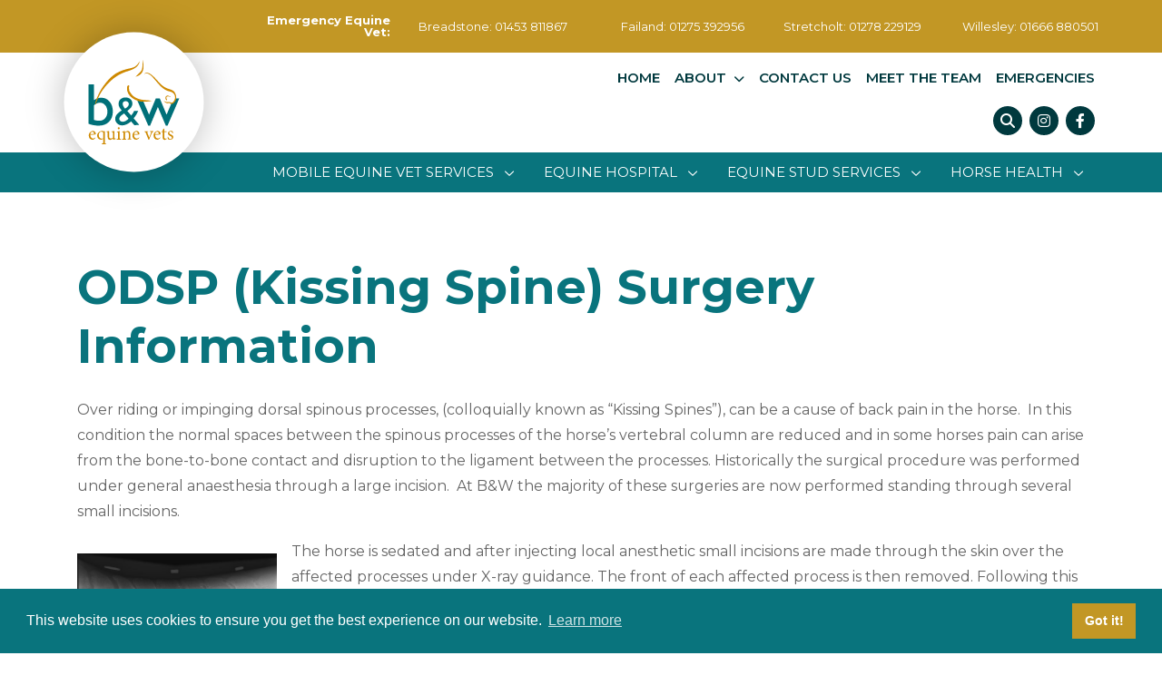

--- FILE ---
content_type: text/html; charset=UTF-8
request_url: https://www.bwequinevets.co.uk/122/ODSP-Kissing-Spines-Surgery-Information/
body_size: 21274
content:
<!DOCTYPE html>
<html lang="en">
<head>
<meta charset='utf-8' />
<title>Equine Hospital | ODSP (Kissing Spines) Surgery</title>
<meta name="keywords" content="BW Equine Vets, horses, ponies, pony, veterinarian, surgery, kissing spines, standing, back problems, ODSP" />
<meta name="description" content="If your horse has been referred for ODSP Kissing Spine surgery here is what you can expect." />
<meta name="robots" content="index,follow" />
<meta name="Googlebot" content="index,follow" />
<meta name="revisit-after" content="14 days" />
<meta name="author" content='B&amp;W Equine Vets' />
<meta name="geo.country" content="GB" />
<meta name="viewport" content="width=device-width, initial-scale=1.0" />
<link rel="shortcut icon" href="/favicon.ico" />
<link rel="icon" href="/favicon.ico" type="image/x-icon" />
<link rel="apple-touch-icon" href="/img/ios/iTunesArtwork@1x.png" />
<link rel="apple-touch-icon" sizes="76x76" href="/img/ios/AppIcon.appiconset/Icon-App-76x76@1x.png" />
<link rel="apple-touch-icon" sizes="120x120" href="/img/ios/AppIcon.appiconset/Icon-App-60x60@2x.png" />
<link rel="apple-touch-icon" sizes="152x152" href="/img/ios/AppIcon.appiconset/Icon-App-76x76@2x.png" />
<link rel="apple-touch-startup-image" href="/img/android/playstore-icon.png" />
<link rel="preconnect" crossorigin href="https://fonts.gstatic.com" />
<link rel="preload" href="/css/custom.min.css" as="style" />
<link rel="preload" href="/css/all.min.css" as="style" />
<link rel="preload" href="/webfonts/fa-light-300.woff2" as="font" type="font/woff2" crossorigin="anonymous" />
<link rel="preload" href="/webfonts/fa-brands-400.woff2" as="font" type="font/woff2" crossorigin="anonymous" />
<link rel="preload" href="/webfonts/fa-solid-900.woff2" as="font" type="font/woff2" crossorigin="anonymous" />
<link rel="preload" href="/webfonts/fa-regular-400.woff2" as="font" type="font/woff2" crossorigin="anonymous" />
<link rel="alternate" type="application/rss+xml" title="B&amp;W Equine Vets &raquo; Feed" href="https://www.bwequinevets.co.uk/feed/" />
<link rel="stylesheet" href="https://cdn.jsdelivr.net/npm/bootstrap@4.6.1/dist/css/bootstrap.min.css" integrity="sha384-zCbKRCUGaJDkqS1kPbPd7TveP5iyJE0EjAuZQTgFLD2ylzuqKfdKlfG/eSrtxUkn" crossorigin="anonymous" type="text/css" media="all"/>
<link rel="stylesheet" href="/css/all.min.css" type="text/css" media="all" />
<link rel="stylesheet" href="/css/custom.min.css" type="text/css" media="screen" />
<link rel="stylesheet" href="/css/animate.css" type="text/css" media="screen" />
<link rel="stylesheet" href="/css/print.min.css" type="text/css" media="print" />
<link rel="canonical" href="https://www.bwequinevets.co.uk/122/ODSP-Kissing-Spines-Surgery-Information/" />
<link rel="shortlink" href="https://www.bwequinevets.co.uk/122/ODSP-Kissing-Spines-Surgery-Information/" />	
<link rel="stylesheet" href="https://cdnjs.cloudflare.com/ajax/libs/cookieconsent2/3.1.1/cookieconsent.min.css" integrity="sha256-zQ0LblD/Af8vOppw18+2anxsuaz3pWYyVWi+bTvTH8Q= sha384-nA7usz4cMKo7RylsCZnpe0V9qx5X7sa011o0OrDzrKUE7Ero1gB48Fjaw6SFxVZe sha512-LQ97camar/lOliT/MqjcQs5kWgy6Qz/cCRzzRzUCfv0fotsCTC9ZHXaPQmJV8Xu/PVALfJZ7BDezl5lW3/qBxg==" crossorigin="anonymous">
<script src="https://cdnjs.cloudflare.com/ajax/libs/cookieconsent2/3.1.1/cookieconsent.min.js" integrity="sha256-5VhCqFam2Cn+yjw61zbBNrbHVJ6SRydPeKopYlngbiQ= sha384-xLPjH6nqG4p/2mu1KJ1t+4KqcvkyXVwBucQtyGK65lDNfKzECxGY/QEYWR+Wompr sha512-yXXqOFjdjHNH1GND+1EO0jbvvebABpzGKD66djnUfiKlYME5HGMUJHoCaeE4D5PTG2YsSJf6dwqyUUvQvS0vaA==" crossorigin="anonymous"></script>
<script>
window.addEventListener("load", function(){
window.cookieconsent.initialise({
"palette": {
"popup": {
"background": "#09747D",
"text": "#FFFFFF"
},
"button": {
"background": "#C29725",
"text": "#FFFFFF"
}
},
"content": {
"href": "/290/cookie-policy/"
}
})});
</script>
<script src="https://ajax.googleapis.com/ajax/libs/jquery/3.6.0/jquery.min.js" integrity="sha384-vtXRMe3mGCbOeY7l30aIg8H9p3GdeSe4IFlP6G8JMa7o7lXvnz3GFKzPxzJdPfGK" crossorigin="anonymous"></script></head>
<body>
<a class="skip-link screen-reader-text" href="#maincontent">Skip to content</a>
<header class="d-block">
<div class="nobanner"><div class="noprint site-header">
<div class="headercontent px-0">
<div class="container">
<div class="row py-3 headerjustifycontentend">
<div class="col-md-2 col-12 notabland"></div>
<div class="col-md-2 col-12 text-md-right text-center align-self-center nomobile headeremergtxt">
<strong>Emergency Equine Vet:</strong>
</div>
<div class="col-md-2 col-6 text-md-right text-left align-self-center pt-2 pt-md-0">
Breadstone: <a title="call Breadstone:" href="tel:01453811867">01453 811867</a></div>
<div class="col-md-2 col-6 text-md-right text-right align-self-center pt-2 pt-md-0">
Failand: <a title="call Failand:" href="tel:01275392956">01275 392956 </a></div>
<div class="col-md-2 col-6 text-md-right text-left align-self-center">
Stretcholt: <a title="call Stretcholt:" href="tel:01278229129">01278 229129</a></div>
<div class="col-md-2 col-6 text-md-right text-right align-self-center">
Willesley: <a title="call Willesley:" href="tel:01666880501">01666 880501</a></div>
</div>
</div>
</div>
<div class="container">
<div class="row d-flex h-100 no-gutters">
<div class="col-lg-3 col-md-3 col-12 position-relative logorow">
<div class="logobar"><a href="/" rel="home"><img class="img-fluid px-3 px-md-0" src="https://www.bwequinevets.co.uk/uploads/logo/bwequine.svg" alt="B&W Equine Vets" title="B&W Equine Vets"></a></div>
</div>
<div class="col-lg-9 col-md-9 col-12 text-md-right text-center align-self-center justify-content-end pt-0 mt-0">
<div class="noprint clearfix pb-2">
<nav id="primary-navigation" class="primary-navigation">
<ul id="primarymenu" class="menu noprint">
<li ><a href='/161/Emergencies/'>Emergencies</a></li>
<li ><a href='/team/'>Meet The Team</a></li>
<li ><a href='/9/Gloucestershire-Vet-Clinics-Horse-Pony-Donkey/'>Contact us</a></li>
<li class="primarydropdown"><a href='/6/About-Specialist-Equine-Vets/'>About</a>
<ul class='dropdown-primary'>
<li class="text-left"><a href='/267/SignVideo-for-BSL-Users/'>SignVideo Services</a></li>
<li class="text-left"><a href='/team/'>Meet the team</a></li>
<li class="text-left"><a href='/199/client-reviews-testimonials/'>Testimonials</a></li>
</ul></li>
<li ><a href='https://www.bwequinevets.co.uk/'>Home</a></li>
</ul>
</nav>
</div><div class="noprint my-0 my-md-2 ml-auto mr-lg-0 mr-5 text-left text-lg-right">
<ul class="social-media-list clearfix">	
<li class="mobsrchli">
<div id="srchouter">
<a onclick="ToggleDiv('srch','block');ToggleDiv('srchbtnouter','inline-block');ToggleDiv('srchiconouter','none');" href="#" title="search our site"><div id="srchiconouter"><span id="srchicon" style="display: inline-block;" class="fas fa-search"></span></div></a>
<a href="#" onclick="document.forms['search'].submit(); return false;"><div id="srchbtnouter" style="display: none;"><span id="srchbtn" class="fas fa-search"></span></div></a>
<div id="srch" style="display: none;">
<form id="search" name="search" method="get" action="/results/">
<label for="s"></label>
<input name="s" type="search" id="s" value="Search" size="35" onfocus="if(this.value=='Search')this.value=''; this.style.color = '#000'"  maxlength="99"/><input name="issrch" type="hidden" value="Y" />
</form>
</div>
</div> 
<div class="headersearch onlymobile text-sm-center">
<form id="searchfrm" name="searchfrm" role="search" method="get" class="search-form mb-3" action="/results/">
<div class="form-group col-lg-10 col-md-11 col-sm-12 ml-auto mb-0">
<label class="sr-only" for="ms">Search</label>
<input type="search" class="form-control" name="s" id="ms" onfocus="this.style.color = '#000000'" value="Search" maxlength="99" tabindex="1"/>
<button class="search-button" type="submit"><span class="fas fa-search"></span></button>
<input name="issrch" type="hidden" value="Y" />
</div>
</form>
</div>
</li>	
<li class="nomobile noipad"><a title='find us on Instagram' href='https://www.instagram.com/bwequinevets/' target='_blank'><span class='screen-reader-text'>Instagram</span></a></li>
<li class="nomobile noipad"><a title='find us on Facebook' href='https://www.facebook.com/BWEquineVetsLtd/' target='_blank'><span class='screen-reader-text'>Facebook</span></a></li>
</ul>
</div>
</div>
</div>
</div>
<div class="mainmenubar">
<div class="container">
<div class="row">
<div class="col-12 justify-content-center align-self-center text-lg-center text-md-right text-right headermenu">
<div class="navsection noprint">
<div class="container">
<nav class="navbar navbar-expand-lg navbar-dark bg-dark">
<a class="navbar-brand" href="#"></a>
<button class="navbar-toggler mx-auto ml-md-auto mr-md-0" type="button" data-toggle="collapse" data-target="#navbarSupportedContent" aria-controls="navbarSupportedContent" aria-expanded="false" aria-label="Toggle navigation"><span class="navbar-toggler-icon"></span></button>
<div class="collapse navbar-collapse" id="navbarSupportedContent">
<ul class="navbar-nav mr-0 ml-auto">	
<li class='nav-item onlyresponsive'><a class='nav-link' href='https://www.bwequinevets.co.uk/'>Home</a></li>
<li class='nav-item onlyresponsive dropdown'><a class='nav-link' href='https://www.bwequinevets.co.uk/6/About-Specialist-Equine-Vets/' id='navbarDropdown6' role='button' aria-haspopup='true' aria-expanded='false'>About</a>
<ul class='dropdown-menu'>
<li class='nav-item'><a href='/267/SignVideo-for-BSL-Users/'>SignVideo Services</a></li>
<li class='nav-item'><a href='/team/'>Meet the team</a></li>
<li class='nav-item'><a href='/199/client-reviews-testimonials/'>Testimonials</a></li>
</ul></li>
<li class='nav-item onlyresponsive'><a class='nav-link' href='https://www.bwequinevets.co.uk/9/Gloucestershire-Vet-Clinics-Horse-Pony-Donkey/'>Contact us</a></li>
<li class='nav-item onlyresponsive'><a class='nav-link' href='https://www.bwequinevets.co.uk/team/'>Meet The Team</a></li>
<li class='nav-item onlyresponsive'><a class='nav-link' href='https://www.bwequinevets.co.uk/161/Emergencies/'>Emergencies</a></li>
<li class='nav-item dropdown'><a class='nav-link' href='https://www.bwequinevets.co.uk/10/South-West-Veterinary-Services/' id='navbarDropdown10' role='button' aria-haspopup='true' aria-expanded='false'>Mobile Equine Vet Services</a>
<ul class='dropdown-menu'>
<li class='nav-item'><a href='/10/South-West-Veterinary-Services/'>Mobile Services</a></li>
<li class='nav-item'><a href='/35/Our-Clinics/'>Our Clinics</a></li>
<li class='nav-item'><a href='/34/Register-Your-Horse/'>Register Your Horse</a></li>
<li class='nav-item'><a href='/161/Emergencies/'>Emergencies</a></li>
<li class='nav-item'><a href='/243/Horse-Health-Programme/'>Horse Health Programme</a></li>
<li class='nav-item'><a href='/286/ZoneDays/'>Zone Days & Offers</a></li>
</ul></li>
<li class='nav-item dropdown'><a class='nav-link' href='https://www.bwequinevets.co.uk/65/Equine-Hospital/' id='navbarDropdown65' role='button' aria-haspopup='true' aria-expanded='false'>Equine Hospital</a>
<ul class='dropdown-menu'>
<li class='nav-item'><a href='/65/Equine-Hospital/'>Hospital Services</a></li>
<li class='nav-item'><a href='/117/Client-Information/'>Information for clients</a></li>
<li class='nav-item'><a href='/317/Hospital-Tour/'>Hospital Tour</a></li>
<li class='nav-item'><a href='/95/Equine-Referrals/'>Contact the Hospital team</a></li>
<li class='nav-item'><a href='/300/biosecurity-at-the-Equine-Hospital/'>Biosecurity at the Hospital</a></li>
<li class='nav-item'><a href='/307/Equine-Specialist-Vets/'>Meet the Specialists</a></li>
<li class='nav-item'><a href='/320/CPD-for-vets/'>CPD for Vets</a></li>
</ul></li>
<li class='nav-item dropdown'><a class='nav-link' href='https://www.bwequinevets.co.uk/66/Willesley-Stud-and-Reproduction-Services/' id='navbarDropdown66' role='button' aria-haspopup='true' aria-expanded='false'>Equine Stud Services</a>
<ul class='dropdown-menu'>
<li class='nav-item'><a href='/66/Willesley-Stud-and-Reproduction-Services/'>Stud Services</a></li>
<li class='nav-item'><a href='/67/Stud-and-Reproduction-team/'>Stud and Reproduction team</a></li>
<li class='nav-item'><a href='/104/Contact-Us-Stud-and-Reproduction-Services/'>Contact the Stud Team</a></li>
</ul></li>
<li class='nav-item dropdown'><a class='nav-link' href='https://www.bwequinevets.co.uk/horse-health/' id='navbarDropdown112' role='button' aria-haspopup='true' aria-expanded='false'>Horse Health</a><ul class='dropdown-menu'>
<li><a href='/horse-health/1/Horse-Health-Articles/'>Horse Health Articles</a></li>
<li><a href='/horse-health/2/Advice/'>Advice</a></li>
<li><a href='/horse-health/'>View All Articles</a></li>
</ul>
 </li>
</ul>
</div>
</nav>
</div>
</div>
</div></div>
</div>
</div>
</div>
</div></header>
<div class="flexcontainer">
<section style="order: 2" id="maincontent" class="py-3 py-md-5">
<div class="container pt-4 pb-3 pt-md-4 pb-md-3">
<h1>ODSP (Kissing Spine) Surgery Information</h1>
<p>Over riding or impinging dorsal spinous processes, (colloquially known as &ldquo;Kissing Spines&rdquo;), can be a cause of back pain in the horse.&nbsp; In this condition the normal spaces between the spinous processes of the horse&rsquo;s vertebral column are reduced and in some horses pain can arise from the bone-to-bone contact and disruption to the ligament between the processes. Historically the surgical procedure was performed under general anaesthesia through a large incision.&nbsp; At B&amp;W the majority of these surgeries are now performed standing through several small incisions.</p>
<p><span class="pictureLeft"><img src="/uploads/Kissing-spines1.jpg" alt="" width="220" height="136" /></span>The horse is sedated and after injecting local anesthetic small incisions are made through the skin over the affected processes under X-ray guidance. The front of each affected process is then removed. Following this the incisions are closed with absorbable sutures under the skin and skin staples. The surgical site is then covered with a sticky dressing.&nbsp; At B&amp;W Equine Hospital the surgery is performed by one of two specialist surgeons assisted by a team of nurses.</p>
<p><strong><span style="font-size: 14pt;">What to expect</span></strong></p>
<ul>
<li>We will ask that you bring your horse to the hospital the day before its surgery in order for it to settle in and be prepared appropriately.</li>
<li>If your horse is insured we advise that you contact your insurance company before surgery to notify them of the plan; some insurance companies require a report from us prior to surgery.</li>
<li>A full clinical examination of your horse is performed, including careful examination of their heart and lungs.</li>
<li>If no significant abnormalities are detected a small patch will be clipped on your horse&rsquo;s neck and an intravenous jugular catheter will be placed to enable quick intravenous access during the surgery and administration of medications.</li>
<li>The horse is groomed and the surgical site is clipped and has a preliminary scrub.</li>
<li>On the day of surgery, preparation of your horse will begin roughly an hour before surgery. The surgical site will be scrubbed further and the pre-operative medication including a sedative, antibiotic and painkiller are given half an hour before surgery.</li>
<li>You will receive a phone call as soon as your horse&rsquo;s surgery is complete. This is normally from a member of the reception team as the surgeon is often beginning their next case.</li>
<li>We advise that owners do not visit on the day of surgery.</li>
<li>Your horse will be carefully monitored post-operatively to ensure it remains comfortable. Colic is one of the complications occasionally seen in the post-operative period. Once your horse begins passing droppings we will start to re-introduce hay to their diet.</li>
<li>You will receive a phone call from the surgeon later on in the day giving you a full update on the surgery itself. This call can sometimes be quite late in the evening if it has been a busy day of operating, or if emergencies arise.</li>
<li>Horses undergoing the surgery often remain in the hospital for 48 hours post-operatively, in order for them to be monitored closely and receive a course of intravenous antibiotics and painkillers.</li>
<li>On discharge you will be given detailed written instructions that will include the plan for your horse&rsquo;s recommended staple removal, management, exercise and re-examination.&nbsp;</li>
</ul>
<div class="mceTmpl">
<p><a class="btn btn-outline-primary" href="/uploads/Hospital_Information_Sheets/Kissing_Spine__ODSP_.pdf" role="button" target="_blank" rel="noopener">download this information sheet</a></p>
<p><iframe width="560" height="314" src="//www.youtube.com/embed/inGKDmTxvlc" allowfullscreen="allowfullscreen"></iframe></p>
</div>
<p>&nbsp;</p></div>
</section>
</div>
<footer>
<div id="footerstrap" class="py-4 noprint">
<div class="container">
<div class="row">
<div class="col-12 text-center py-2">
One Practice. All the veterinary care your horse may need.</div>
</div>
</div>
</div>
<div id="footer" class="py-3 noprint">
<div class="footercontent">
<div class="container pb-3">
<div class="row">
<div class="col-12 col-md-4 mt-4 footcol1">
<h3 class="mb-3">Information</h3>
<ul class="menufooter">
<li><a href='/178/careers/'>Careers</a></li>
<li><a href='/179/current-vacancies/'>Current Vacancies</a></li>
<li><a href='/209/internships-hospital-vets-equine-hospital/'>Internships at B&W</a></li>
<li><a href='/32/Insurance/'>Insurance</a></li>
<li><a href='/169/HorseWorld/'>HorseWorld</a></li>
<li><a href='/174/horseworld-loaner-package/'>HorseWorld Loaner Package</a></li>
</ul>
</div>
<div class="col-12 col-md-4 imgmax text-center footcol2">
<p><br /><img src="/uploads/Logos/Equine_Hospital.jpg" alt="" width="168" height="137" /></p>
<p><img src="/uploads/Logos/Equine_Practice.jpg" alt="" width="167" height="137" /></p>
<p><strong>B&amp;W Equine Vets</strong><br />Breadstone: 01453 811867<br />Failand: 01275 392956<br />Stretcholt: 01278 229129<br />Willesley: 01666 880501<br /><strong><a title="Equine clinics and hospitals" href="/35/Our-Clinics/">Find our equine clinics</a></strong></p><div class="footersocial mt-4">
<div class="noprint my-3 mx-auto text-center">
<ul class="social-media-list clearfix">	
<li><a title='find us on Instagram' href='https://www.instagram.com/bwequinevets/' target='_blank'><span class='screen-reader-text'>Instagram</span></a></li>
<li><a title='find us on Facebook' href='https://www.facebook.com/BWEquineVetsLtd/' target='_blank'><span class='screen-reader-text'>Facebook</span></a></li>
</ul>
</div>
</div>
</div>
<div class="col-12 col-md-4 mt-4 mb-5 mb-md-0 footcol3">
<h3 class="mb-3">Information</h3>
<ul class="menufooter">
<li><a href='/31/Terms-and-Conditions/'>Terms and Conditions</a></li>
<li><a href='/308/important-information/'>Important Information</a></li>
<li><a href='/309/zero-tolerance-policy/'>Zero Tolerance Policy</a></li>
<li><a href='/315/Complaints-Policy/'>Complaints Policy</a></li>
<li><a href='/33/Privacy/'>Privacy</a></li>
<li><a href='/290/cookie-policy/'>Cookie policy</a></li>
<li><a href='/316/EVSNET-surveillance/'>EVSNET</a></li>
</ul>
</div>
<div class="col-12 text-center site-copyright mt-4 footcol4">
B&W Equine Vets is part of CVS (UK) Limited, a company which owns veterinary practices within the UK.
Company Registration Number 03777473 - Registered Office: CVS House, Owen Road, Diss, Norfolk IP22 4ER</div>
</div>
</div>
</div>
</div>
<div id="footerbar" class="py-4 noprint">
<div class="container">
<div class="row">
<div class="col-12 text-center site-copyright">
<a href="https://www.aprompt.co.uk/">Website Development by aprompt</a>
</div>
</div>
</div>
</div>
</footer>
<script src="https://cdnjs.cloudflare.com/ajax/libs/popper.js/2.11.2/umd/popper.min.js" integrity="sha512-aDciVjp+txtxTJWsp8aRwttA0vR2sJMk/73ZT7ExuEHv7I5E6iyyobpFOlEFkq59mWW8ToYGuVZFnwhwIUisKA==" crossorigin="anonymous" referrerpolicy="no-referrer"></script>
<script src="https://cdnjs.cloudflare.com/ajax/libs/jQuery-viewport-checker/1.8.8/jquery.viewportchecker.min.js" integrity="sha512-FRX6MYITclzDyyMmSQLgZoZTfE+GLzAQpjs15adVZMY6AqhsrBLx8UZwp4FoqrrRFWY9TiaPwja7EY5fk309vw==" crossorigin="anonymous"></script>
<script src="https://cdn.jsdelivr.net/npm/bootstrap@4.6.1/dist/js/bootstrap.bundle.min.js" integrity="sha384-fQybjgWLrvvRgtW6bFlB7jaZrFsaBXjsOMm/tB9LTS58ONXgqbR9W8oWht/amnpF"  crossorigin="anonymous"></script>
<script src='/js/sitejs.min.js'></script>
<div class="print"><div id="printcopyright" class="border-top pt-4 mt-4 text-muted">Copyright&nbsp;&copy;&nbsp;2026&nbsp;B&W Equine Vets&nbsp;&nbsp;|&nbsp;&nbsp;All&nbsp;Rights&nbsp;Reserved</div></div><div class="print">
<div class="printlogo text-left"><img src="https://www.bwequinevets.co.uk/uploads/logo/bwequine.svg" alt="B&W Equine Vets" /></div>
<div class="printaddr text-muted text-right">B&W Equine Vets<br />
Equine Hospital<br />
Breadstone<br />
Berkeley<br />
Gloucestershire<br />
GL13 9HG<br />
<br />
e: info@bwequinevets.co.uk<br />
t: 01453 811 867<br />
www.bwequinevets.co.uk</div>
<div class="clearfix"></div>
</div>
</body>
</html>


--- FILE ---
content_type: text/css
request_url: https://www.bwequinevets.co.uk/css/custom.min.css
body_size: 10718
content:
@import url(https://fonts.googleapis.com/css2?family=Montserrat:ital,wght@0,400;0,600;0,700;1,400;1,600;1,700&display=swap);#cta .row-overlay,#loadingDiv{top:0;left:0;position:absolute;height:100%;width:100%}#loadingDiv,body,html{height:100%}.h1,.h2,.h3,.h4,.h5,.h6,h1,h2,h3,h4,h5,h6{line-height:125%}fieldset fieldset fieldset legend,fieldset fieldset legend{padding-right:.666rem;padding-left:.666rem;font-weight:700}.print,form{margin:0}.blog_search .search-submit,.btn-primary:disabled:before,.ipadpro,.onlymobile,.onlyresponsive,.print,.slick-arrow.slick-hidden,.slick-slide.slick-loading img,.updated:not(.published){display:none}.flexcontainer img,.imgmax img,.qlimg img,figure.image img{max-width:100%;height:auto}.dropdown-menu li a,.dropdown-primary li{line-height:1.5rem;white-space:normal;clear:both}#primarymenu li:first-child,#srchbtnouter{margin-right:0}#srch,#srch input{height:40px;width:24em}ul.pagination li,ul.social-media-list li,ul.treeMenu li{background-image:none!important}#lowercontent,#maincontent{background-repeat:no-repeat}.caption.scrolled,.print,.skip-link,.slick-loading .slick-slide,.slick-loading .slick-track{visibility:hidden}.slick-list.dragging,.slick-next{cursor:pointer}#blog_archives ul,#blog_categories ul,#blogprimary,#maincontent{word-wrap:break-word;text-rendering:optimizeLegibility}.accordion .card-header .btn-link,.banner h3,.nav-link,.post-cat,.post-tags>a,.tag-cloud>a,ul#primarymenu li{text-transform:uppercase}.page-item .page-link,.site-description,.site-title a,body,figure.image figcaption,legend,ul.treeMenu li,ul.treeMenu li a{color:#646464}#primarymenu a:hover,#quicklink1,#quicklink1 a,#quicklink1 h3,#quicklink1 i,#testimonials blockquote:after,#testimonials blockquote:before,.blockquote-footer,.h1,.h2,.h3,.h4,.h5,.h6,.post-item-outer h3,a,h1,h2,h3,h4,h5,h6,legend,ul.treeMenu li a:hover{color:#09747d}#primarymenu a,#primarymenu li.active a,#quicklink1 a:hover h3,#quicklink1 a:hover i,.footersocial .social-media-list li a::before,.gsevenrow,.gsevenrow a,.gsevenrow h2,.gsevenrow h3,.gsevenrow i,.ql2outer a,.ql2outer a:hover h3,blockquote p{color:#00393e}#cta,#cta .btn-primary,#cta .btn-primary:visited,#cta a,#cta h3,#cta p,#footer,#footer a,#footerbar,#footerbar a,#footerstrap,#newsbar,#newsbar .btn-primary,#newsbar .btn-primary:visited,#newsbar h2,#newsbar h2 a,.accordion .card-header .btn-link.collapsed:after,.accordion .card-header .btn-link:after,.banner h1,.banner h2,.banner h3,.banner p,.bannercaption .btn-primary,.btn-info,.btn-outline-primary,.btn-outline-primary a,.btn-primary:hover,.btn-primary:hover a,.carousel-caption a,.carousel-caption h2,.carousel-caption h3,.carousel-caption p,.entry-footer a:hover,.gsevenrow .btn-primary:active,.gsevenrow .btn-primary:hover,.gsoddrow,.gsoddrow .btn-primary,.gsoddrow .btn-primary:visited,.gsoddrow a,.gsoddrow h2,.gsoddrow h3,.gsoddrow i,.headercontent,.headercontent a,.navbar-dark .navbar-nav ul.dropdown-menu li a,.navbar-dark .navbar-nav ul.dropdown-menu li.dropdown-submenu ul.dropdown-menu li a,.navbar-dark .navbar-nav ul.dropdown-menu li.dropdown-submenu ul.dropdown-menu li:hover a,.navbar-dark .navbar-nav ul.dropdown-menu li:hover a,.page-item.active .page-link,.post-cat,.post-cat a,.post-cat a:hover,.post-cat:hover,.post-cat:hover a,.post-item-outer a:hover h3,.post-item-outer:hover h3 a,.post-tags>a,.post-tags>a:hover,.posted-on,.posted-on a,.ql2outer a:hover,.ql2outer a:hover h3,.ql2outer:hover h3,.slick-next,.slick-prev,.tag-cloud>a,.tag-cloud>a:hover,a.nav-link{color:#fff!important}#cta .btn-primary:active,#cta .btn-primary:hover,#cta h2,#cta i,#footer a:hover,#footer h3,#newsbar .btn-primary:active,#newsbar .btn-primary:hover,.accordion .card-header .btn-link,.btn-outline-primary:hover,.btn-outline-primary:hover a,.btn-primary,.btn-primary a,.flexcontainer ul li::before,.gsoddrow .btn-primary:active,.gsoddrow .btn-primary:hover,.site-title a:hover,.teamconicon,.testimonial-content:before,a:hover{color:#c29725!important}#blog_archives li::before,#blog_categories li::before{padding-right:0;margin-right:.6rem;margin-left:0!important;color:#8e8e8e}.gsevenrow .btn-primary,.gsevenrow .btn-primary:visited,.headercontent a:hover{color:#00393e!important}.mainmenubar,.post-item-outer:hover,.ql2outer:hover{background-color:#09747d}#testimonials blockquote,.bg-dark,.btn-outline-primary:hover,.btn-primary,.btn-primary:visited,.navbar-dark .navbar-nav .active>.nav-link,.navbar-dark .navbar-nav .nav-link.active,.navbar-dark .navbar-nav .nav-link.show,.navbar-dark .navbar-nav .show>.nav-link{background-color:transparent!important}.dropdown:hover>.dropdown-menu,.nav-item .dropdown-submenu .dropdown-menu,.navbar .dropdown-menu{background-color:#09747d!important}.navbar-dark .navbar-nav .nav-link.active,.navbar-dark .navbar-nav .nav-link:focus,.navbar-dark .navbar-nav .nav-link:hover,.navbar-dark .navbar-nav ul.dropdown-menu li.dropdown-submenu ul.dropdown-menu li:hover,.navbar-dark .navbar-nav ul.dropdown-menu li:hover{background-color:#00393e!important;color:#fff!important}.navbar-dark .navbar-nav .nav-link{color:#fff;position:relative}.navbar .dropdown-menu{-webkit-transition:2s;transition:2s;-webkit-box-shadow:0 23px 49px 0 rgba(0,0,0,.25);box-shadow:0 23px 49px 0 rgba(0,0,0,.25)}.navbar .dropdown .nav-link::after{display:inline-block;position:relative;padding-left:.75rem;font-family:'Font Awesome 6 Pro';content:'\f078';font-size:.75rem;border-bottom:none}.bg-dark{color:#fff!important}.dropdown-submenu:hover>a:after,.dropdown-submenu>a:after{color:#fff}@media only screen and (max-width:1199.98px){.mainmenubar{background-color:transparent;height:0}.navbar-dark .navbar-nav .nav-link.active:after,.navbar-dark .navbar-nav .nav-link:after,.navbar-dark .navbar-nav .nav-link:focus:after,.navbar-dark .navbar-nav .nav-link:hover:after{display:none}.navbar-nav{background-color:#f4f4f4}.navbar-dark .navbar-nav .active>.nav-link,.navbar-dark .navbar-nav .nav-link.active,.navbar-dark .navbar-nav .nav-link.show,.navbar-dark .navbar-nav .show>.nav-link{background-color:transparent!important;color:#8e8e8e!important;border-bottom:1px solid rgba(0,0,0,.05)!important}.navbar .dropdown .nav-link::after{display:inline-block;position:relative;padding-left:1rem;font-family:'Font Awesome 6 Pro';content:'\f078';font-size:.75rem;border-bottom:none}.navbar-dark .navbar-nav .nav-link{color:#00393e!important;font-weight:600;background-color:#f4f4f4!important;border-bottom:1px solid rgba(0,0,0,.05)!important}.navbar-dark .navbar-nav .nav-link.active,.navbar-dark .navbar-nav .nav-link:focus,.navbar-dark .navbar-nav .nav-link:hover{color:#fff!important;background-color:#09747d!important;border-bottom:none!important}.navbar-dark .navbar-nav ul.dropdown-menu li:hover{color:#fff!important;background-color:#09747d!important}.navbar .dropdown-menu{color:#8e8e8e!important;background-color:#f4f4f4!important}.dropdown:hover>.dropdown-menu{color:#fff!important;background-color:#c29725!important}.nav-item .dropdown-submenu .dropdown-menu{color:#fff!important;background-color:transparent!important}.navbar-dark .navbar-nav ul.dropdown-menu li a{color:#fff!important;border-bottom:1px solid rgba(0,0,0,.05)!important}.site-header{border-bottom:20px solid #09747d}}@media (min-width:767.98px) and (max-width:915.98px) and (orientation:landscape){.mainmenubar{background-color:transparent;height:0}}@media (max-device-width:1366px) and (min-device-width:1024px) and (orientation:portrait){.dropdown:hover>.dropdown-menu,.mainmenubar,.nav-item .dropdown-submenu .dropdown-menu,.navbar .dropdown-menu,.navbar-nav{background-color:#09747d!important}.mainmenubar{min-height:43px}.bg-dark,.navbar-dark .navbar-nav .active>.nav-link,.navbar-dark .navbar-nav .nav-link,.navbar-dark .navbar-nav .nav-link.active,.navbar-dark .navbar-nav .nav-link.show,.navbar-dark .navbar-nav .show>.nav-link{background-color:transparent!important}.navbar-dark .navbar-nav .nav-link.active,.navbar-dark .navbar-nav .nav-link:focus,.navbar-dark .navbar-nav .nav-link:hover,.navbar-dark .navbar-nav ul.dropdown-menu li.dropdown-submenu ul.dropdown-menu li:hover,.navbar-dark .navbar-nav ul.dropdown-menu li:hover{background-color:#00393e!important;color:#fff!important}.navbar-dark .navbar-nav .nav-link{font-weight:400!important;color:#fff!important;position:relative}.bg-dark,.navbar-dark .navbar-nav ul.dropdown-menu li a,.navbar-dark .navbar-nav ul.dropdown-menu li.dropdown-submenu ul.dropdown-menu li a,.navbar-dark .navbar-nav ul.dropdown-menu li.dropdown-submenu ul.dropdown-menu li:hover a,.navbar-dark .navbar-nav ul.dropdown-menu li:hover a,a.nav-link{color:#fff!important}.navbar .dropdown-menu{-webkit-transition:2s;transition:2s;-webkit-box-shadow:0 23px 49px 0 rgba(0,0,0,.25);box-shadow:0 23px 49px 0 rgba(0,0,0,.25)}.navbar .dropdown .nav-link::after{display:inline-block;position:relative;padding-left:.75rem;font-family:'Font Awesome 6 Pro';content:'\f078';font-size:.75rem;border-bottom:none}.dropdown-submenu:hover>a:after,.dropdown-submenu>a:after{color:#fff}.site-header{border-bottom:none}}.post-item-outer,body{background-color:#fff}#quicklink1,.flexcontainer blockquote,.ql2outer,hr{background-color:#f5f5f5}.post-cat,.post-cat>a,.post-tags>a,.tag-cloud>a{background-color:#7d7d7d}#loadingDiv{background-color:rgba(255,255,255,.3);z-index:99999;-webkit-backdrop-filter:blur(7px);backdrop-filter:grayscale(0.5) blur(7px)}#cta .row-overlay{background-color:rgba(0,0,0,.7)!important;transition:background .2s linear;content:''}#footerstrap,#newsbar,#newsbar .post-date,.accordion .card-header .btn-link.collapsed:after,.accordion .card-header .btn-link:after,.gsoddrow,.headercontent,.page-item.active .page-link,.post-cat:hover,.post-cat>a:hover,.post-tags>a:hover,.posted-on,.posted-on:hover,.slick-next,.slick-next:hover,.slick-prev,.slick-prev:hover,.tag-cloud>a:hover{background-color:#c29725}#footer,#footerbar,#srchbtn,#srchicon{background-color:#00393e}.gsoddrow .gsiconbg::before{background-color:#a9821c}.filters,.gsevenrow{background-color:#dbefee}.gsevenrow .gsiconbg::before{background-color:rgba(0,0,0,.15)}.btn-outline-primary,.btn-primary:active,.btn-primary:hover{background-color:#c29725!important}#cta .btn-primary:active,#cta .btn-primary:hover,#newsbar .btn-primary:active,#newsbar .btn-primary:hover,.gsoddrow .btn-primary:active,.gsoddrow .btn-primary:hover{background-color:#fff!important}.gsevenrow .btn-primary:active,.gsevenrow .btn-primary:hover{background-color:#00393e!important}.loader{border-top:1.1em solid rgba(9,116,125,.2);border-right:1.1em solid rgba(9,116,125,.2);border-bottom:1.1em solid rgba(9,116,125,.2);border-left:1.1em solid #c29725}#srch input,.blog_search .search-field,fieldset,fieldset fieldset fieldset{border:1px solid #ebebeb}.flexcontainer blockquote{border-left:2px solid #c29725}.flexcontainer blockquote:hover{border-left:2px solid #09747d}.btn-outline-primary,.btn-outline-primary:active,.btn-outline-primary:hover,.btn-outline-primary:visited,.btn-primary,.btn-primary:active,.btn-primary:hover,.btn-primary:visited,.page-item.active .page-link{border:2px solid #c29725}#cta .btn-primary,#cta .btn-primary:active,#cta .btn-primary:hover,#cta .btn-primary:visited,#newsbar .btn-primary,#newsbar .btn-primary:active,#newsbar .btn-primary:hover,#newsbar .btn-primary:visited,.gsoddrow .btn-primary,.gsoddrow .btn-primary:active,.gsoddrow .btn-primary:hover,.gsoddrow .btn-primary:visited{border:2px solid #fff}.gsevenrow .btn-primary,.gsevenrow .btn-primary:active,.gsevenrow .btn-primary:hover,.gsevenrow .btn-primary:visited{border:2px solid #00393e}html{font-size:16px}hr{color:#f5f5f5;border:none;height:1px}.editbar a,mark{color:#000}body{background-size:100%;font-weight:400;font-size:16px;font-family:Montserrat,sans-serif}#blog_archives li a:hover,#blog_categories li a:hover,#enquiryfrm a:hover,#newsbar a:hover,#quicklink1 a:hover,#team a:hover,#testimonials a:hover,.btn-link,.btn-link.active,.btn-link:hover,.btn-outline-primary:hover,.btn-primary:hover,.dropdown-menu li a:hover,.fancybox-caption:hover,.headertel a,.headertel a:hover,.post-tags>a:hover,.posted-on a:hover,.social-media-list li a:hover,.tag-cloud>a:hover,a,a.post-cat:hover,a:hover{text-decoration:none}.banner h1,.banner h2,.banner h3,.h1,.h2,.h3,.h4,.h5,.h6,.site-title .headertxt,.testimonial-content,h1,h2,h3,h4,h5,h6,legend{font-family:Montserrat,sans-serif;font-weight:700}.h1,h1{font-size:3.25rem}.h2,h2{font-size:2.5rem}.h3,h3{font-size:2rem}.h4,h4{font-size:1.5rem}.h5,h5{font-size:1.25rem}.h6,h6{font-size:1.125rem}@media only screen and (max-width:767.98px){.h1,.h2,.h3,.h4,.h5,.h6,h1,h2,h3,h4,h5,h6{line-height:125%}.h1,h1{font-size:2.5rem}.h2,h2{font-size:2rem}.h3,h3{font-size:1.6rem}.h4,h4{font-size:1.375rem}.h5,h5{font-size:1.125rem}.h6,h6{font-size:1rem}.nomobile{display:none}.onlymobile{display:block}}h1+div,h1+h2{padding-top:.5em}#primarymenu,h2+div{padding-top:0}h1+p,h2+ul,p+h2,p+h3,p+h4,p+h5,ul+h2,ul+h3,ul+h4,ul+h5{padding-top:1em}h3+div,h3+ul{padding-top:.75em}mark{font-weight:700;background-color:#ff0}img{border:0}section{width:100%;display:block}.teammain .employee-site,input,select,textarea{font-size:1rem;font-weight:400}.enqfrm .form-group label{margin:0;display:none}.enqfrm .form-check-inline label{margin:0 1rem 0 0}.enqfrm .form-check-inline input[type=checkbox],.enqfrm .form-check-inline input[type=radio]{margin-right:.5rem}form .btn-primary{padding:.2rem 5rem 0 1.5rem}fieldset{width:100%;-moz-border-radius:.333rem;-webkit-border-radius:0.333rem;border-radius:.333rem;margin:1rem 0 2rem;padding:1rem;box-sizing:border-box;-webkit-box-sizing:border-box;-moz-box-sizing:border-box}legend{font-weight:700;font-size:1.44rem;padding-right:10px;padding-left:10px;display:inline;width:auto}fieldset fieldset legend{font-size:1.2rem}fieldset fieldset fieldset legend{font-size:1.1rem}fieldset fieldset fieldset{width:100%;-moz-border-radius:.333rem;-webkit-border-radius:0.333rem;border-radius:.333rem;margin:1rem 0;padding:.5rem 1rem;box-sizing:border-box;-webkit-box-sizing:border-box;-moz-box-sizing:border-box}.btn-outline-primary,.btn-primary{position:relative;font-size:1rem;font-weight:600;text-align:left;text-transform:uppercase;padding:.7rem 5rem 0 1.5rem;cursor:pointer;width:auto;min-height:3rem;border-radius:1.5rem;-moz-border-radius:1.5rem;-webkit-border-radius:1.5rem;-webkit-transition:.5s;-moz-transition:.5s;-o-transition:.5s;transition:.5s}.btn-outline-primary:before,.btn-primary:before{font-family:'Font Awesome 6 Pro';content:"\f061";border-radius:0;position:absolute;font-weight:400;font-size:1.25rem;width:auto;height:auto;top:calc(50% - .75em);left:auto;right:1.5rem;z-index:999;-webkit-transition:.5s;-moz-transition:.5s;-o-transition:.5s;transition:.5s}#primarymenu li,.btn-primary:disabled{-webkit-transition:.5s;-moz-transition:.5s;-o-transition:.5s}.prevbtn .btn-outline-primary,.prevbtn .btn-primary{padding:.7rem 2rem 0 3.5rem}.prevbtn .btn-outline-primary:before,.prevbtn .btn-primary:before{content:"\f060";right:auto;left:1.5rem}.btn-primary:disabled{border:1px solid #b6b6b6;background-color:#f7f7f7;color:#999;line-height:2.5rem;width:auto;min-height:2.5rem;font-size:1rem;padding:0 3.75rem;border-radius:1.25rem;-moz-border-radius:1.25rem;-webkit-border-radius:1.25rem;transition:.5s}.accordion .card-header .btn-link{font-size:1.125rem;font-weight:700}.accordion .card-header .btn-link:active,.accordion .card-header .btn-link:focus,.accordion .card-header .btn-link:hover,.accordion .card-header .btn-link:visited{text-decoration:none!important}.accordion .card-header{border-bottom:none;position:relative}.accordion .card{border:none}.accordion .card-header .btn-link:after{font-family:'Font Awesome 6 Pro';content:"\f068";position:absolute;top:1.4rem;right:1rem;z-index:999;text-align:center;width:28px;height:28px}.accordion .card-header .btn-link.collapsed:after{font-family:'Font Awesome 6 Pro';content:"\f067";position:absolute;top:1.4rem;right:1rem;z-index:999;text-align:center;width:28px;height:28px}.accordion .card-body,.entry-footer,.entry-meta{font-size:1rem}.loader,.loader:after{border-radius:50%;width:10em;height:10em}.loader{font-size:10px;position:absolute;top:40%;left:45%;text-indent:-9999em;-webkit-transform:translateZ(0);-ms-transform:translateZ(0);transform:translateZ(0);-webkit-animation:1.1s linear infinite load8;animation:1.1s linear infinite load8}.editbar,figure.image figcaption{text-align:center;font-size:.9333rem}@-webkit-keyframes load8{0%{-webkit-transform:rotate(0);transform:rotate(0)}100%{-webkit-transform:rotate(360deg);transform:rotate(360deg)}}@keyframes load8{0%{-webkit-transform:rotate(0);transform:rotate(0)}100%{-webkit-transform:rotate(360deg);transform:rotate(360deg)}}.editbar{position:fixed;right:.666rem;top:1rem;z-index:99999;background-color:#f0f0f0;padding:.333rem;border-radius:.333rem;-moz-border-radius:.333rem;-webkit-border-radius:0.333rem}.editbar i{padding:.2rem}.carousel img,.editbar i:hover{opacity:.5}.print{padding:0}figure.image{display:inline-block;margin:0 .1333rem 0 .0666rem}figure.align-left{float:left;margin-right:1rem}figure.align-right{float:right;margin-left:1rem}figure.align-center{display:table;margin-left:auto;margin-right:auto}figure.image img{margin:.5rem .5rem .25rem}figure.image figcaption{margin:.4rem .5rem;font-style:italic}.pictureRight,.pictureright{float:right;margin-left:1rem;margin-top:1rem;margin-bottom:1rem}.pictureLeft,.pictureleft{float:left;margin-right:1rem;margin-top:1rem;margin-bottom:1rem}img.img-shadow,span.img-shadow img{border-radius:3px;box-shadow:0 8px 24px rgba(0,0,0,.2)}@media only screen and (max-width:767.98px) and (orientation:landscape){.pictureLeft,.pictureRight,.pictureleft,.pictureright{margin-top:0!important;margin-bottom:0!important;display:inline!important;max-width:50%!important}.pictureRight,.pictureright{float:right!important;margin-left:1em!important}.pictureLeft,.pictureleft{float:left!important;margin-right:1em!important}}@media only screen and (max-width:767.98px) and (orientation:portrait){.pictureLeft,.pictureRight,.pictureleft,.pictureright{float:none;margin:1em auto;display:block}.pictureLeft img,.pictureRight img,.pictureleft img,.pictureright img{max-width:100%;height:auto}}@media only screen and (max-width:1199.98px){html{font-size:15px}.accordion .card-header .btn-link{font-size:1rem}.accordion .card-header{padding:.2rem .5rem .5rem}#srchouter,.accordion .card-header .btn-link.collapsed:after,.accordion .card-header .btn-link:after,.editbar,.noipad,.primary-navigation{display:none}.pictureRight,.pictureright{float:right;margin-left:1em;max-width:50%}.pictureLeft,.pictureleft{float:left;margin-right:1em;max-width:50%}.mobnav,.onlyresponsive{display:block}.slider .row{margin-right:0;margin-left:0}#cta .row,#maincontent .row{margin-right:0!important;margin-left:0!important}}table .w-10{width:10%}table .w-15{width:15%}table .w-20{width:20%}table .w-30{width:30%}table .w-40{width:40%}table .w-50{width:50%}table .w-60{width:60%}table .w-70{width:70%}table .w-80{width:80%}table .w-90{width:90%}.skip-link{display:none;font-size:0}.screen-reader-text{border:0;clip:rect(1px,1px,1px,1px);-webkit-clip-path:inset(50%);clip-path:inset(50%);height:1px;margin:-1px;overflow:hidden;padding:0;position:absolute!important;width:1px;word-wrap:normal!important}.dropdown-menu,.dropdown-primary{min-width:16.666rem;position:absolute;top:100%;left:0;background-clip:padding-box;margin:0;list-style:none}.screen-reader-text:focus{background-color:#f1f1f1;border-radius:3px;-webkit-box-shadow:0 0 2px 2px rgba(0,0,0,.6);box-shadow:0 0 2px 2px rgba(0,0,0,.6);clip:auto!important;-webkit-clip-path:none;clip-path:none;color:#21759b;display:block;font-size:.875rem;font-weight:700;height:auto;left:5px;line-height:normal;padding:15px 23px 14px;text-decoration:none;top:5px;width:auto;z-index:100000}#primarymenu{display:block;margin-top:0}#primarymenu ul{list-style:none;margin:0;text-align:right}#primarymenu li{list-style:none;float:right;position:relative;padding-top:.25rem;padding-left:.25rem;padding-right:.25rem;margin-left:.25rem;margin-right:.25rem;font-size:.9375rem;font-weight:600;line-height:100%;transition:.5s}#primarymenu a,.dropdown-primary{-webkit-transition:.5s;-moz-transition:.5s;-o-transition:.5s;float:left}#primarymenu a{display:block;padding-bottom:.5rem;text-decoration:none;transition:.5s}#primarymenu li.active a,.dropdown-primary a:hover{font-weight:700}#primarymenu li.primarydropdown{position:relative;display:inline-block;text-align:left!important}#primarymenu li.primarydropdown::after{color:#00393e;display:inline-block;position:relative;padding-left:.5rem;font-family:'Font Awesome 6 Pro';content:'\f078';font-size:.75rem;border-bottom:none}ul#primarymenu li ul li{text-transform:none}#primarymenu ul.dropdown-primary{list-style:none;margin-left:0!important;padding-left:0!important;text-align:left!important}.dropdown-primary{padding:1rem!important;background-color:#fff;font-size:.875rem;z-index:11001;display:none;text-align:left!important;border:none;border-radius:0;transition:.5s;box-shadow:0 8px 16px 0 rgba(0,0,0,.2)}.dropdown-primary li{float:left;padding:.5rem 0 .5rem 1rem!important}#primarymenu li .dropdown-primary li{float:left!important}#enquiryfrm h2 a,#newsbar .post-item-outer,#newsbar h2 a,#team h2 a,#testimonials h2 a,.dropdown-primary a,.employee-thumb .employee-content h3,.employee-title,.employeeouter,.headercontent a,.ql1outer,.ql2outer,.site-title a,.teamimg{-webkit-transition:.5s;-moz-transition:.5s;-o-transition:.5s;transition:.5s}.primarydropdown:hover .dropdown-primary{display:block;-webkit-transition:.5s;-moz-transition:.5s;-o-transition:.5s;transition:.5s}.navbar{padding:0!important;font-size:.9375rem;z-index:101}.nav-link{margin:0;padding:.7rem}.navbar-expand-lg .navbar-nav .nav-link,.navbar-expand-xl .navbar-nav .nav-link{padding-right:1rem;padding-left:1rem}.nav-link a{display:inline-block;text-decoration:none;position:relative;padding:0;z-index:11}.navbar ul.navbar-nav li.nav-item:last-child{padding-right:0!important}.dropdown-menu{font-size:.875rem;z-index:1000;display:none;float:left;text-align:left;border:none;border-radius:0;-webkit-transition:.5s;-moz-transition:.5s;-o-transition:.5s;transition:.5s;padding:0}#footer,#maincontent h1,#newsbar .qlh3,#quicklink1 .qlh3,#quicklink2 .q2h3,#srchouter,#testimonials,#testimonials p,.bannersection,.dropdown-submenu,.header,.menufooter li,.nobanner,.search-form{position:relative}.dropdown-menu-right{right:0;left:auto}.dropdown-submenu:hover>.dropdown-menu,.dropdown:hover>.dropdown-menu,.slick-initialized .slick-slide,.slick-slide img{display:block}#srchbtnouter,#srchiconouter,#srchouter,.social-media-list a,ul.social-media-list{display:inline-block}.dropdown-menu li a{padding:.65rem 1rem!important;display:block}.navbar-dark .navbar-nav ul.dropdown-menu li:last-child{border-bottom:none}.dropdown-submenu>.dropdown-menu{top:0;left:100%;margin-top:0;margin-left:0}.dropdown-submenu>a:after{display:block;font-family:'Font Awesome 6 Pro';content:'\f054';float:right;width:0;height:0;margin-top:0;font-size:.875rem}.dropdown-submenu.pull-left{float:none}.dropdown-submenu.pull-left>.dropdown-menu{left:-100%;margin-left:.666rem}@media only screen and (max-width:280.98px) and (orientation:portrait){.navbar{position:relative!important;top:-240px!important;left:0;right:0;width:100%;height:auto;z-index:99990}}@media only screen and (min-device-width :281px) and (max-device-width :1199.98px) and (orientation:portrait){.navbar{position:relative!important;top:-210px!important;left:0;right:0;width:100%;height:auto;z-index:99990}}@media only screen and (min-device-width :281px) and (max-device-width :667.98px) and (orientation:landscape){.navbar{position:relative!important;top:-210px!important;left:0;right:0;width:100%;height:auto;z-index:99990}}@media only screen and (min-device-width :668px) and (max-device-width :767.98px) and (orientation:landscape){.navbar{position:relative!important;top:-210px!important;left:0;right:0;width:100%;height:auto;z-index:99990}}@media (min-width:767.99px) and (max-width:1199.98px) and (orientation:portrait){.navbar{position:relative!important;top:-210px!important;left:0;right:0;width:100%;height:auto;z-index:99990}}@media only screen and (max-width:767.98px){.navbar{text-align:center!important}}@media only screen and (max-width:1199.98px){.navsection{margin-top:0}.navsection .container{max-width:100%!important;padding-right:0;padding-left:0;margin-right:0!important;margin-left:0!important}.navbar-dark .navbar-toggler{color:#fff;border-color:rgba(9,116,125,0);text-align:right!important}.navbar-dark .navbar-toggler-icon,.navopen .navbar-toggler-icon{background-image:url("data:image/svg+xml;charset=utf8,%3Csvg viewBox='0 0 30 30' xmlns='http://www.w3.org/2000/svg'%3E%3Cpath stroke='rgba(9,116,125, 1)' stroke-width='4' stroke-linecap='round' stroke-miterlimit='10' d='M4 7h22M4 15h22M4 23h22'/%3E%3C/svg%3E")}.dropdown-menu{text-align:center}.nav-link{padding:.8rem 1.25rem!important}#srchbtnouter,#srchiconouter,#srchouter{display:none}}@media (min-width:767.98px) and (max-width:1199.98px) and (orientation:portrait){.navbar{top:-133px!important}.dropdown-menu{text-align:left}}@media (min-width:767.98px) and (max-width:915.98px) and (orientation:landscape){.navbar{top:-125px!important}.dropdown-menu{text-align:left}.site-header ul.social-media-list{display:none}}@media (max-device-width:1366px) and (min-device-width:1024px) and (orientation:portrait){.ipadpro,.mobnav,.onlyresponsive{display:none}.dropdown-submenu:hover>.dropdown-menu,.dropdown:hover>.dropdown-menu,.primary-navigation{display:block}.dropdown-menu li a:hover,.nav-link a{text-decoration:none}.navbar{top:0!important;padding:0!important;font-size:.875rem;z-index:98}.nav-link{margin:0;padding:.7rem;text-transform:uppercase}.navbar-expand-lg .navbar-nav .nav-link,.navbar-expand-xl .navbar-nav .nav-link{padding-right:.7rem;padding-left:.7rem}.nav-link a{display:inline-block;position:relative;padding:0;z-index:11}.navbar ul.navbar-nav li.nav-item:last-child{padding-right:0!important}.dropdown-menu{font-size:.875rem;min-width:16.666rem;position:absolute;top:100%;left:0;z-index:1000;display:none;float:left;text-align:left;background-clip:padding-box;border:none;border-radius:0;-webkit-transition:.5s;-moz-transition:.5s;-o-transition:.5s;transition:.5s;list-style:none;margin:0;padding:0}.dropdown-menu-right{right:0;left:auto}.dropdown-menu li a{padding:.65rem 1rem!important;display:block;clear:both;line-height:1.5rem;white-space:normal}.navbar-dark .navbar-nav ul.dropdown-menu li:last-child{border-bottom:none}.dropdown-submenu{position:relative}.dropdown-submenu>.dropdown-menu{top:0;left:100%;margin-top:0;margin-left:0}.dropdown-submenu>a:after{display:block;font-family:'Font Awesome 6 Pro';content:'\f054';float:right;width:0;height:0;margin-top:0;font-size:.875rem}.dropdown-submenu.pull-left{float:none}.dropdown-submenu.pull-left>.dropdown-menu{left:-100%;margin-left:.666rem}}@media (min-width:916px) and (max-width:1199.98px) and (orientation:landscape){.dropdown:hover>.dropdown-menu,.mainmenubar,.nav-item .dropdown-submenu .dropdown-menu,.navbar .dropdown-menu,.navbar-nav{background-color:#09747d!important}.mainmenubar{min-height:45px}.bg-dark,.navbar-dark .navbar-nav .active>.nav-link,.navbar-dark .navbar-nav .nav-link,.navbar-dark .navbar-nav .nav-link.active,.navbar-dark .navbar-nav .nav-link.show,.navbar-dark .navbar-nav .show>.nav-link{background-color:transparent!important}.navbar-dark .navbar-nav .nav-link.active,.navbar-dark .navbar-nav .nav-link:focus,.navbar-dark .navbar-nav .nav-link:hover,.navbar-dark .navbar-nav ul.dropdown-menu li.dropdown-submenu ul.dropdown-menu li:hover,.navbar-dark .navbar-nav ul.dropdown-menu li:hover{background-color:#00393e!important;color:#fff!important}.navbar-dark .navbar-nav .nav-link{font-weight:400!important;color:#fff!important;position:relative}.bg-dark,.navbar-dark .navbar-nav ul.dropdown-menu li a,.navbar-dark .navbar-nav ul.dropdown-menu li.dropdown-submenu ul.dropdown-menu li a,.navbar-dark .navbar-nav ul.dropdown-menu li.dropdown-submenu ul.dropdown-menu li:hover a,.navbar-dark .navbar-nav ul.dropdown-menu li:hover a,a.nav-link{color:#fff!important}.navbar .dropdown-menu{-webkit-transition:2s;transition:2s;-webkit-box-shadow:0 23px 49px 0 rgba(0,0,0,.25);box-shadow:0 23px 49px 0 rgba(0,0,0,.25)}.navbar .dropdown .nav-link::after{display:inline-block;position:relative;padding-left:.75rem;font-family:'Font Awesome 6 Pro';content:'\f078';font-size:.75rem;border-bottom:none}.dropdown-submenu:hover>a:after,.dropdown-submenu>a:after{color:#fff}.navbar-dark .navbar-nav ul.dropdown-menu li:last-child,.site-header{border-bottom:none}.dropdown-submenu:hover>.dropdown-menu,.dropdown:hover>.dropdown-menu,.nomobile,.primary-navigation{display:block}.ipadpro,.mobnav,.onlyresponsive{display:none}.dropdown-menu li a:hover,.nav-link a{text-decoration:none}.navbar{padding:0!important;font-size:.875rem;z-index:98}.nav-link{margin:0;padding:.7rem;text-transform:uppercase}.navbar-expand-lg .navbar-nav .nav-link,.navbar-expand-xl .navbar-nav .nav-link{padding-right:.7rem;padding-left:.7rem}.nav-link a{display:inline-block;position:relative;padding:0;z-index:11}.navbar ul.navbar-nav li.nav-item:last-child{padding-right:0!important}.dropdown-menu{font-size:.875rem;min-width:16.666rem;position:absolute;top:100%;left:0;z-index:1000;display:none;float:left;text-align:left;background-clip:padding-box;border:none;border-radius:0;-webkit-transition:.5s;-moz-transition:.5s;-o-transition:.5s;transition:.5s;list-style:none;margin:0;padding:0}.dropdown-menu-right{right:0;left:auto}.dropdown-menu li a{padding:.65rem 1rem!important;display:block;clear:both;line-height:1.5rem;white-space:normal}.dropdown-submenu{position:relative}.dropdown-submenu>.dropdown-menu{top:0;left:100%;margin-top:0;margin-left:0}.dropdown-submenu>a:after{display:block;font-family:'Font Awesome 6 Pro';content:'\f054';float:right;width:0;height:0;margin-top:0;font-size:.875rem}.dropdown-submenu.pull-left{float:none}.dropdown-submenu.pull-left>.dropdown-menu{left:-100%;margin-left:.666rem}}.menufooter li,.menufooter li a,.menufooter li a:hover{-webkit-transition:.5s;-moz-transition:.5s;-o-transition:.5s}ul.menufooter{padding:0!important;margin:0!important;font-size:.875rem;font-weight:400;list-style:none}ul.treeMenu,ul.treeMenu li{margin-left:0;list-style-position:outside}.menufooter li{padding:0 0 .5rem;transition:.5s}.menufooter li a,.menufooter li a:hover{text-decoration:none;transition:.5s}ul.treeMenu{padding-left:0;font-size:1rem}ul.treeMenu li{padding:.666rem 0 0 1rem;list-style-type:none}.slick-prev,ul.pagination li::before,ul.social-media-list li::before,ul.treeMenu li::before{display:none!important}ul.treeMenu li i{padding-right:.5rem}ul.treeMenu li ul{margin-bottom:.666rem;margin-left:.666rem;padding-left:.666rem}ul.treeMenu li a,ul.treeMenu li a:hover{font-weight:400;text-decoration:none;-webkit-transition:.5s;-moz-transition:.5s;-o-transition:.5s;transition:.5s}#srchouter{margin-right:-.25rem}#srch{top:-.25rem;right:2.5rem;z-index:1000;position:absolute}#srch input{padding:.5em 1em;font-size:14px;box-sizing:border-box;-webkit-box-sizing:border-box;-moz-box-sizing:border-box}.search-button{background-color:transparent;border:none;position:absolute;top:50%;height:100%;right:.875rem;transform:translateY(-50%);transition:.3s ease-out;color:#ddd}#srchbtn,#srchicon,.social-media-list li a::before{font-size:1rem;text-align:center;width:2rem;line-height:2rem;border-radius:50%;-webkit-transition:.5s;color:#fff}#srchbtn,#srchicon{-moz-transition:.5s;-o-transition:.5s;transition:.5s}#srchbtn:hover,#srchicon:hover{background-color:#c29725;color:#fff}.search-button.active.focus,.search-button.active:focus,.search-button.focus,.search-button:active.focus,.search-button:active:focus,.search-button:focus{outline:0}.search-button:hover{color:#fff000}.social-media-list a:before{font-family:'Font Awesome 6 Brands';color:inherit}ul.social-media-list{margin:0;padding:0;list-style:none}ul.social-media-list li{float:left;padding:0;margin:0 .25rem .25rem;list-style:none}@media only screen and (max-width:1199.98px){.site-header ul.social-media-list{display:none}}@media (max-device-width:1024px) and (min-device-width:768px) and (orientation:landscape){.site-header ul.social-media-list{display:inline-block!important}}.social-media-list a{-webkit-backface-visibility:visible;backface-visibility:visible}.social-media-list li a::before{display:block;-moz-transition:.5s;-o-transition:.5s;transition:.5s}.social-media-list a[href*=behance]::before{content:'\f1b4';background:#00393e}.footersocial .social-media-list a[href*=behance]:hover:before,.social-media-list a[href*=behance]:hover:before{background:#053eff;color:#fff}.social-media-list a[href*="deviantart.com"]::before{content:'\f1bd';background:#00393e}.footersocial .social-media-list a[href*="deviantart.com"]:hover:before,.social-media-list a[href*="deviantart.com"]:hover:before{background:#05cc47;color:#fff}.social-media-list a[href*="dribbble.com"]::before{content:'\f17d';background:#00393e}.footersocial .social-media-list a[href*="dribbble.com"]:hover:before,.social-media-list a[href*="dribbble.com"]:hover:before{background:#ea4c89;color:#fff}.social-media-list a[href*="facebook.com"]::before{content:"\f39e";background:#00393e}.footersocial .social-media-list a[href*="facebook.com"]:hover:before,.social-media-list a[href*="facebook.com"]:hover:before{background:#3b5998;color:#fff}.social-media-list a[href*="flickr.com"]::before{content:"\f16e";background:#00393e}.footersocial .social-media-list a[href*="flickr.com"]:hover:before,.social-media-list a[href*="flickr.com"]:hover:before{background:#0063dc;color:#fff}.social-media-list a[href*="foursquare.com"]::before{content:'\f180';background:#00393e}.footersocial .social-media-list a[href*="foursquare.com"]:hover:before,.social-media-list a[href*="foursquare.com"]:hover:before{background:#f94877;color:#fff}.social-media-list a[href*="plus.google.com"]::before{content:'\f0d5';background:#00393e}.footersocial .social-media-list a[href*="google.com/+"]:hover:before,.footersocial .social-media-list a[href*="plus.google.com"]:hover:before,.social-media-list a[href*="google.com/+"]:hover:before,.social-media-list a[href*="plus.google.com"]:hover:before{background:#ea4335;color:#fff}.social-media-list a[href*="google.com/+"]::before{background:#00393e}.social-media-list a[href*="instagram.com"]::before{content:'\f16d';background:#00393e}.footersocial .social-media-list a[href*="instagram.com"]:hover:before,.social-media-list a[href*="instagram.com"]:hover:before{background:#c32aa3;color:#fff}.social-media-list a[href*="linkedin.com"]::before{content:'\f0e1';background:#00393e}.footersocial .social-media-list a[href*="linkedin.com"]:hover:before,.social-media-list a[href*="linkedin.com"]:hover:before{background:#007bb5;color:#fff}.social-media-list a[href*="pinterest.com"]::before{content:'\f231';background:#00393e}.footersocial .social-media-list a[href*="pinterest.com"]:hover:before,.social-media-list a[href*="pinterest.com"]:hover:before{background:#bd081c;color:#fff}.social-media-list a[href*="reddit.com"]::before{content:'\f281';background:#c29725}.footersocial .social-media-list a[href*="reddit.com"]:hover:before,.social-media-list a[href*="reddit.com"]:hover:before{background:#ff4500;color:#fff}.social-media-list a[href*="soundcloud.com"]::before{content:'\f1be';background:#00393e}.footersocial .social-media-list a[href*="soundcloud.com"]:hover:before,.social-media-list a[href*="soundcloud.com"]:hover:before{background:#f70;color:#fff}.social-media-list a[href*="snapchat.com"]::before{content:'\f2ac';background:#00393e}.footersocial .social-media-list a[href*="snapchat.com"]:hover:before,.social-media-list a[href*="snapchat.com"]:hover:before{background:#fffc00;color:#fff}.social-media-list a[href*="spotify.com"]::before{content:'\f1bc';background:#00393e}.footersocial .social-media-list a[href*="spotify.com"]:hover:before,.social-media-list a[href*="spotify.com"]:hover:before{background:#1db954;color:#fff}.social-media-list a[href*="tiktok.com"]::before{content:'\e07b';background:#00393e}.footersocial .social-media-list a[href*="tiktok.com"]:hover:before,.social-media-list a[href*="tiktok.com"]:hover:before{background:#69c9d0;color:#fff}.social-media-list a[href*="trello.com"]::before{content:'\f181';background:#00393e}.footersocial .social-media-list a[href*="trello.com"]:hover:before,.social-media-list a[href*="trello.com"]:hover:before{background:#0079bf;color:#fff}.social-media-list a[href*="tumblr.com"]::before{content:'\f173';background:#00393e}.footersocial .social-media-list a[href*="tumblr.com"]:hover:before,.social-media-list a[href*="tumblr.com"]:hover:before{background:#2c4762;color:#fff}.social-media-list a[href*="twitter.com"]::before{content:"\f099";background:#00393e}.footersocial .social-media-list a[href*="twitter.com"]:hover:before,.social-media-list a[href*="twitter.com"]:hover:before{background:#1da1f2;color:#fff}.social-media-list a[href*="vimeo.com"]::before{content:'\f27d';background:#00393e}.footersocial .social-media-list a[href*="vimeo.com"]:hover:before,.social-media-list a[href*="vimeo.com"]:hover:before{background:#1ab7ea;color:#fff}.social-media-list a[href*="weibo.com"]::before{content:'\f18a';background:#00393e}.footersocial .social-media-list a[href*="weibo.com"]:hover:before,.social-media-list a[href*="weibo.com"]:hover:before{background:#030104;color:#fff}.social-media-list a[href*="whatsapp.com"]::before{content:'\f232';background:#00393e}.footersocial .social-media-list a[href*="whatsapp.com"]:hover:before,.social-media-list a[href*="whatsapp.com"]:hover:before{background:#25d366;color:#fff}.social-media-list a[href*="xing.com"]::before{content:'\f168';background:#00393e}.footersocial .social-media-list a[href*="xing.com"]:hover:before,.social-media-list a[href*="xing.com"]:hover:before{background:#015c5d;color:#fff}.social-media-list a[href*="youtube.com"]::before{content:'\f167';background:#00393e}.footersocial .social-media-list a[href*="youtube.com"]:hover:before,.social-media-list a[href*="youtube.com"]:hover:before{background:red;color:#fff}.footersocial .social-media-list a[href*=behance]::before{content:'\f1b4';background:#fff}.footersocial .social-media-list a[href*="deviantart.com"]::before{content:'\f1bd';background:#fff}.footersocial .social-media-list a[href*="dribbble.com"]::before{content:'\f17d';background:#fff}.footersocial .social-media-list a[href*="facebook.com"]::before{content:"\f39e";background:#fff}.footersocial .social-media-list a[href*="flickr.com"]::before{content:"\f16e";background:#fff}.footersocial .social-media-list a[href*="foursquare.com"]::before{content:'\f180';background:#fff}.footersocial .social-media-list a[href*="plus.google.com"]::before{content:'\f0d5';background:#fff}.footersocial .social-media-list a[href*="google.com/+"]::before{background:#fff}.footersocial .social-media-list a[href*="instagram.com"]::before{content:'\f16d';background:#fff}.footersocial .social-media-list a[href*="linkedin.com"]::before{content:'\f0e1';background:#fff}.footersocial .social-media-list a[href*="pinterest.com"]::before{content:'\f231';background:#fff}.footersocial .social-media-list a[href*="reddit.com"]::before{content:'\f281';background:#fff}.footersocial .social-media-list a[href*="soundcloud.com"]::before{content:'\f1be';background:#fff}.footersocial .social-media-list a[href*="snapchat.com"]::before{content:'\f2ac';background:#fff}.footersocial .social-media-list a[href*="spotify.com"]::before{content:'\f1bc';background:#fff}.footersocial .social-media-list a[href*="tiktok.com"]::before{content:'\e07b';background:#fff}.footersocial .social-media-list a[href*="trello.com"]::before{content:'\f181';background:#fff}.footersocial .social-media-list a[href*="tumblr.com"]::before{content:'\f173';background:#fff}.footersocial .social-media-list a[href*="twitter.com"]::before{content:"\f099";background:#fff}.footersocial .social-media-list a[href*="vimeo.com"]::before{content:'\f27d';background:#fff}.footersocial .social-media-list a[href*="weibo.com"]::before{content:'\f18a';background:#fff}.footersocial .social-media-list a[href*="whatsapp.com"]::before{content:'\f232';background:#fff}.footersocial .social-media-list a[href*="xing.com"]::before{content:'\f168';background:#fff}.footersocial .social-media-list a[href*="youtube.com"]::before{content:'\f167';background:#fff}.embed-container,.video-responsive{position:relative;padding-bottom:56.25%;height:0;overflow:hidden;max-width:100%}.embed-container embed,.embed-container iframe,.embed-container object,.video-responsive embed,.video-responsive iframe,.video-responsive object{position:absolute;top:0;left:0;width:100%;height:100%}@media only screen and (max-width:991.98px){.responsive table,.responsive tbody,.responsive td,.responsive th,.responsive thead,.responsive tr{display:block}.responsive thead tr{position:absolute;top:-9999px;left:-9999px}.responsive td{border:none;position:relative;padding-left:0;background-color:#fff}.responsive tr{border:none;border-bottom:1px dotted #ebebeb}.responsive td:before{position:absolute;top:6px;left:6px;width:45%;padding-right:10px;white-space:nowrap}}#blogside,.site-header .container{padding-right:0!important;padding-left:0!important}.site-title{font-size:2.25rem}p.site-title{margin-bottom:0!important}.site-copyright,.site-description{font-size:.875rem}.site-header{padding:0;position:relative;width:100%;-webkit-transition:.5s;transition:.5s}.logobar{position:absolute;top:-23px;left:0;right:0;width:155px;height:155px;z-index:99}.logobar img{max-height:155px;width:auto;filter:drop-shadow(0px 0px 20px rgb(0 0 0 / .25))}.headercontent{font-size:.8125rem;line-height:100%}@media only screen and (max-width:1199.98px){.site-header{position:relative;z-index:999}.site-header .container .row{margin-right:0!important;margin-left:0!important}.headercontent{padding-top:30px;font-size:.875rem;line-height:150%}.mobsrchli{width:100%!important;box-sizing:border-box;-webkit-box-sizing:border-box;-moz-box-sizing:border-box}}@media only screen and (min-device-width :376px) and (max-device-width :1199.98px) and (orientation:portrait){.headercontent{padding-top:30px;font-size:.875rem!important;line-height:150%}}@media only screen and (min-device-width :361px) and (max-device-width :375.98px) and (orientation:portrait){.headercontent{padding-top:30px;font-size:.8125rem;line-height:150%}}@media only screen and (max-width:360.98px) and (orientation:portrait){.headercontent{padding-top:35px;font-size:.75rem;line-height:150%}}@media only screen and (max-width:767.98px) and (orientation:portrait){.logorow{min-height:100px}.logobar{position:absolute;top:-8px;left:0;right:0;width:155px;height:155px;z-index:99;margin-left:auto;margin-right:auto}}@media only screen and (max-width:740.98px) and (orientation:landscape){.logorow{min-height:100px}.logobar{position:absolute;top:-8px;left:0;right:0;width:155px;height:155px;z-index:99;margin-left:auto;margin-right:auto}}@media only screen and (min-device-width :281px) and (max-device-width :667.98px) and (orientation:landscape){.logorow{min-height:100px}.logobar{position:absolute;top:-8px;left:0;right:0;width:155px;height:155px;z-index:99;margin-left:auto;margin-right:auto}}@media (min-width:767.99px) and (max-width:1199.98px) and (orientation:portrait){.headercontent{padding-top:30px;font-size:.9325rem}.logorow{min-height:40px}.logobar{position:absolute;top:-90px;left:-20px;right:auto;width:155px;height:155px;z-index:99;margin-left:0;margin-right:auto}.headeremergtxt{display:none}.headerjustifycontentend{-ms-flex-pack:end!important;justify-content:flex-end!important}}@media (min-width:767.99px) and (max-width:915.98px) and (orientation:landscape){.logorow{min-height:30px}.logobar{position:absolute;top:-90px;left:-30px;right:auto;width:155px;height:155px;z-index:99;margin-left:0;margin-right:auto}.headeremergtxt{display:none}.headerjustifycontentend{-ms-flex-pack:end!important;justify-content:flex-end!important}}@media (max-device-width:1366px) and (min-device-width:1024px) and (orientation:portrait){.site-header ul.social-media-list{display:inline-block!important}.logorow{min-height:125px}.logobar{position:absolute;top:-7px;left:-20px;right:0;width:155px;height:155px;z-index:99}.logobar img{max-height:155px;width:auto;filter:drop-shadow(0px 0px 20px rgb(0 0 0 / .25))}.headeremergtxt{display:block}.nobanner{position:relative}.headercontent{padding-top:0;font-size:.9325rem;line-height:100%}.notabland{display:none!important}.headercontent .container,.headercontent .container-fluid,.headercontent .container-lg,.headercontent .container-md,.headercontent .container-sm,.headercontent .container-xl{width:100%!important;max-width:100%!important;padding-right:15px!important;padding-left:15px!important;margin-right:auto!important;margin-left:auto!important}.headercontent .col-md-2{-ms-flex:0 0 20%!important;flex:0 0 20%!important;max-width:20%!important}}@media (max-device-width:1024px) and (min-device-width:768px) and (orientation:landscape){.logorow{min-height:125px}.logobar{position:absolute;top:-7px;left:-20px;right:0;width:155px;height:155px;z-index:99}.logobar img{max-height:155px;width:auto;filter:drop-shadow(0px 0px 20px rgb(0 0 0 / .25))}.headeremergtxt{display:block}.nobanner{position:relative}.headercontent{padding-top:0;font-size:.9325rem;line-height:100%}.notabland{display:none!important}.headercontent .container,.headercontent .container-fluid,.headercontent .container-lg,.headercontent .container-md,.headercontent .container-sm,.headercontent .container-xl{width:100%!important;max-width:100%!important;padding-right:15px!important;padding-left:15px!important;margin-right:auto!important;margin-left:auto!important}.headercontent .col-md-2{-ms-flex:0 0 20%!important;flex:0 0 20%!important;max-width:20%!important}}@media only screen and (min-device-width :916px) and (max-device-width :1199.98px) and (orientation :landscape){.site-header ul.social-media-list{display:inline-block}.logorow{min-height:125px}.logobar{position:absolute;top:-7px;left:-20px;right:0;width:155px;height:155px;z-index:99}.logobar img{max-height:155px;width:auto;filter:drop-shadow(0px 0px 20px rgb(0 0 0 / .25))}.headeremergtxt{display:block}.nobanner{position:relative}.headercontent{padding-top:0;font-size:.9325rem;line-height:100%}.notabland{display:none!important}.headercontent .container,.headercontent .container-fluid,.headercontent .container-lg,.headercontent .container-md,.headercontent .container-sm,.headercontent .container-xl{width:100%!important;max-width:100%!important;padding-right:15px!important;padding-left:15px!important;margin-right:auto!important;margin-left:auto!important}.headercontent .col-md-2{-ms-flex:0 0 20%!important;flex:0 0 20%!important;max-width:20%!important}}.gsiconbg::before,.qliconbg::before{height:125px;width:125px;content:''}@media only screen and (min-device-width :1025px) and (max-device-width :1199.98px) and (orientation :landscape){.logobar{position:absolute;top:-7px;left:-50px!important;right:0;width:155px;height:155px;z-index:99}}#footer h3{font-size:1.375rem;line-height:1.5}#footer p,.widget-area{font-size:1rem;line-height:1.5}#footerstrap{font-size:1.5rem;font-weight:700}#grid1,.footcol1{order:1}#grid2,.footcol2{order:2}#grid4,.footcol3{order:3}#grid3,.footcol4{order:4}.bgimg,.carouselh{height:650px}.banner h1,.banner h2{clear:both;margin:0 auto;font-size:4.25rem;font-weight:700;line-height:110%;display:block}#cta h3,#maincontent,.banner h3{font-weight:400}.banner h3{clear:both;display:block;font-size:1.5rem;position:relative}.banner h3:after{background:#c29725;bottom:-10px;content:"";display:block;height:5px;position:relative;width:55px;margin-left:auto;margin-right:auto}.bgimg,.carousel-item,.carouselh{position:relative;background-position:center!important;background-repeat:no-repeat!important;background-size:cover!important;overflow:hidden}.caption{position:absolute;top:0;left:0;right:0;width:100%;height:100%;z-index:99}.caption.scrolled{opacity:0;transition:visibility,opacity .5s linear}#carouselslider{z-index:1!important}.carousel-indicators li::marker{font-size:0}.banner .btn-outline-primary,.banner .btn-primary{margin-top:1.5rem}.carousel-control-next,.carousel-control-prev{z-index:1;-webkit-transition:.5s;transition:.5s}.carousel:hover .carousel-control-next,.carousel:hover .carousel-control-prev{z-index:9999}.carousel-fade .carousel-item{display:block;opacity:0;transition:opacity 2s ease-in-out!important;left:0;top:0;position:absolute}.carousel-fade .carousel-item.active{opacity:1!important;transition:opacity 2s ease-in-out!important;z-index:2}.carousel.carousel-fade .carousel-item:first-child{top:auto;position:relative}@media all and (transform-3d),(-webkit-transform-3d){.carousel-fade .carousel-inner>.carousel-control-next,.carousel-fade .carousel-inner>.carousel-control-prev,.carousel-fade .carousel-inner>.item.active.left,.carousel-fade .carousel-inner>.item.active.right,.carousel-fade .carousel-inner>.item.next,.carousel-fade .carousel-inner>.item.prev{opacity:0;-webkit-transform:translate3d(0,0,0);transform:translate3d(0,0,0)}.carousel-fade .carousel-inner>.carousel-control-next,.carousel-fade .carousel-inner>.carousel-control-prev,.carousel-fade .carousel-inner>.item.active,.carousel-fade .carousel-inner>.item.next.left,.carousel-fade .carousel-inner>.item.prev.right{opacity:1;-webkit-transform:translate3d(0,0,0);transform:translate3d(0,0,0)}}.carousel-item .img-fluid{margin:0 auto}@media (prefers-reduced-motion:reduce){.carousel-fade .active.carousel-item-left,.carousel-fade .active.carousel-item-right{transition:none}}@media only screen and (max-width:767.98px){.gridcolumn{-ms-flex-direction:column!important;flex-direction:column!important}.footcol1{order:2}.footcol2{order:1}.footcol3{order:3}.footcol4{order:4}.banner h1,.banner h2{font-size:3rem}.banner h3{font-size:1rem;line-height:1.5}.bgimg,.carouselh{height:375px!important}.bannercaption .animated{-o-transition-property:none!important;-moz-transition-property:none!important;-ms-transition-property:none!important;-webkit-transition-property:none!important;transition-property:none!important;-o-transform:none!important;-moz-transform:none!important;-ms-transform:none!important;-webkit-transform:none!important;transform:none!important;-webkit-animation:none!important;-moz-animation:none!important;-o-animation:none!important;-ms-animation:none!important;animation:none!important}.gsleft{text-align:left}}#newsbar .post-item-outer:hover,.post-preview:hover,.ql1outer:hover,.ql2outer:hover{transform:translateY(-7px)}@media (min-width:768.68px) and (max-width:1199.98px){.bgimg,.carouselh{height:45vh!important}}@media (min-width:768.68px) and (max-width:844.98px) and (orientation:landscape){.banner h1,.banner h2{font-size:3rem}.bgimg,.carouselh{height:400px!important}}@media (min-width:844.99px) and (max-width:1199.98px) and (orientation:landscape){.bgimg,.carouselh{height:450px!important}}.flexcontainer{position:relative;z-index:2;display:flex;-webkit-flex-flow:row wrap;flex-flow:row wrap;margin:0;padding:0}.flexcontainer ul,.flexcontainer ul.pagination,ul.pagination{list-style:none}.flexcontainer ul li{list-style:none;padding:0!important;margin:0!important;position:relative;-webkit-transition:.5s;-moz-transition:.5s;-o-transition:.5s;transition:.5s}.flexcontainer ul li::before{display:inline-block;position:relative;padding-right:.75rem;font-family:'Font Awesome 6 Pro';content:'\f0c8';font-size:.5rem;font-weight:700;top:-.2rem;margin-left:-2rem}ul.pagination li{list-style:none;padding:0;margin:0}ul.teamsocial li{margin-left:.25rem!important;margin-right:.25rem!important}.flexcontainer ol{list-style-type:decimal;list-style-position:outside}.flexcontainer ol ul,.flexcontainer ul ul{list-style-type:circle;list-style-position:inside}.flexcontainer ol ol,.flexcontainer ul ol{list-style-type:lower-latin;list-style-position:outside}.flexcontainer blockquote{padding:1.5625rem;margin:2.666rem 0;transition:.3s ease-in-out}#cta i,#gridsection i,#quicklink1 i{-webkit-transition:.5s;-moz-transition:.5s;-o-transition:.5s}.flexcontainer .btn-outline-primary{margin-top:0}#maincontent{font-size:1rem;line-height:1.75;position:relative;background-image:url(../img/horsebg.png);background-position:left bottom}#lowercontent{position:relative;background-image:url(../img/horsebgr.png);background-position:right bottom}#cta,#newsbar .post-img,.gsimgouter,.qlimg{background-position:center;background-repeat:no-repeat;background-size:cover}#maincontent .container{width:100%;padding-right:15px!important;padding-left:15px!important;margin-right:auto;margin-left:auto}#maincontent .row{margin-right:-15px!important;margin-left:-15px!important}#maincontent .widget-title{margin-bottom:4.5rem}#cta{position:relative;clear:both;background-attachment:fixed}#cta i{font-size:5rem;transition:.5s}#cta h2,#cta h3{font-size:2.5rem!important;position:relative}#cta p{line-height:200%}#gridsection i,#quicklink1 i{font-size:6rem;transition:.5s}#quicklink1 h3,#quicklink2 i{-webkit-transition:.5s;-moz-transition:.5s;-o-transition:.5s}#quicklink1 h3{position:relative;font-size:1.875rem;font-weight:700;transition:.5s}#quicklink1 h3:after{background:#c29725;bottom:-10px;content:"";display:block;height:8px;position:relative;width:80px;left:0}#quicklink1 .qlh3:after{background:#c29725;bottom:-16px;content:"";display:block;height:4px;position:relative;width:80px;left:80px}#quicklink2 .q2h3:after,#quicklink2 h3:after{background:#c29725;content:"";position:relative;width:60px;display:block}.gsiconbg,.qliconbg{position:relative;display:block}.post-cat,.posted-on{display:inline-block}.qliconbg::before{display:block;border-radius:50%;-moz-border-radius:50%;-webkit-border-radius:50%;background-color:#eee}.gsiconbg i,.qliconbg i{position:absolute;top:15px;left:50px}#quicklink2 h2{font-size:2.25rem;position:relative}#quicklink2 i{font-size:3rem;transition:.5s}#quicklink2 h3,.qlimg{-webkit-transition:.5s;-moz-transition:.5s;-o-transition:.5s}.ql2outer:hover{box-shadow:0 4px 16px rgba(0,0,0,.35)}#quicklink2 h3{position:relative;font-size:1.375rem;font-weight:700;transition:.5s}#quicklink2 h3:after{bottom:-10px;height:8px;left:0}#quicklink2 .q2h3:after{bottom:-16px;height:4px;left:60px}#newsbar .qlh3:after,#newsbar h3:after{background:#c29725;width:80px;position:relative;content:""}.qlimg{width:100%;height:150px;overflow:hidden;transition:.5s}#newsbar i,.ql2text{-webkit-transition:.5s;-moz-transition:.5s;-o-transition:.5s}.ql2text{min-height:150px;overflow:hidden;transition:.5s}#quicklink2 .col-12,#quicklink2 .col-md-3{padding-right:10px!important;padding-left:10px!important}@media only screen and (max-width:767.98px) and (orientation:portrait){.qlimg{height:250px}}@media only screen and (max-width:1199.98px){#maincontent .widget-title{margin-bottom:2.5rem}#maincontent img{-webkit-box-shadow:20px 20px 0 0 rgba(255,255,255,.05);box-shadow:20px 20px 0 0 rgba(255,255,255,.05);margin-bottom:2rem}#cta{background-attachment:scroll}.quicklink .row{margin-right:0!important;margin-left:0!important}.qliconbg i,.qliconbg::before{margin-left:auto;margin-right:auto;left:0;right:0}.qliconbg i{position:absolute;top:15px}.quicklink .animated{-o-transition-property:none!important;-moz-transition-property:none!important;-ms-transition-property:none!important;-webkit-transition-property:none!important;transition-property:none!important;-o-transform:none!important;-moz-transform:none!important;-ms-transform:none!important;-webkit-transform:none!important;transform:none!important;-webkit-animation:none!important;-moz-animation:none!important;-o-animation:none!important;-ms-animation:none!important;animation:none!important}}@media (max-device-width:1024px) and (min-device-width:768px) and (orientation:portrait){.qliconbg::before{content:'';display:block;height:125px;width:125px;border-radius:50%;-moz-border-radius:50%;-webkit-border-radius:50%;background-color:#eee;margin-left:0;margin-right:auto;left:0;right:auto}.qliconbg i{position:absolute;top:15px;left:50px;margin-left:0;right:0}}@media (max-device-width:1024px) and (min-device-width:768px) and (orientation:landscape){.qliconbg::before{content:'';display:block;height:125px;width:125px;border-radius:50%;-moz-border-radius:50%;-webkit-border-radius:50%;background-color:#eee;margin-left:0;margin-right:auto;left:0;right:auto}.qliconbg i{position:absolute;top:15px;left:50px;margin-left:0;right:0}}.gsimgouter{position:relative}.gsimg{width:100%;position:relative}.gsiconbg::before{display:block;border-radius:50%;-moz-border-radius:50%;-webkit-border-radius:50%}.gsleft,.gsright{text-align:left}.gstxt h2{margin-top:1.5rem!important;margin-bottom:1.5rem!important}.gstxt ul{margin-top:-1rem!important;margin-bottom:0!important}.gstxt ul li{margin:0 0 -1rem!important}@media (min-width:768.68px) and (max-width:844.98px) and (orientation:landscape){#gridsection i{font-size:5rem}.gsiconbg::before{height:100px;width:100px}.gsiconbg i{position:absolute;top:15px;left:50px}}#grid5{order:5}#grid6{order:6}#grid7{order:8}#grid8{order:7}#grid9{order:9}#grid10{order:10}#grid11{order:12}#grid12{order:11}#grid13{order:13}#grid14{order:14}#grid15{order:16}#grid16{order:15}#grid17{order:17}#grid18{order:18}#grid19{order:20}#grid20{order:19}#newsbar i{font-size:6rem;font-weight:300!important;transition:.5s}.posted-on,.posted-on a{-webkit-transition:.5s;-moz-transition:.5s;-o-transition:.5s}#enquiryfrm h2,#newsbar h2{font-size:2.5rem;position:relative}#newsbar .post-item{-webkit-box-shadow:0 23px 49px 0 rgba(0,0,0,.25);box-shadow:0 23px 49px 0 rgba(0,0,0,.25)}#newsbar .post-img{width:100%;padding-top:66.67%;position:relative}#newsbar .post-date,.posted-on{width:100px;height:25px;line-height:25px;font-size:.75rem}#newsbar .post-date{position:absolute;right:0;bottom:-12.5px;z-index:9998}.post-content{position:relative;min-height:150px}.posted-on{text-align:center;transition:.5s}.posted-on a{font-size:.75rem;line-height:25px;transition:.5s}.post-cat,.slick-next{-webkit-transition:.5s}.post-cat{font-size:.75rem;font-weight:500;padding:.5625rem 1rem;line-height:1;border-radius:.1875rem;-moz-transition:.5s;-o-transition:.5s;transition:.5s}#newsbar h3{position:relative;font-size:1.25rem;font-weight:700}#newsbar h3:after{bottom:-15px;display:block;height:8px;left:0}#newsbar .qlh3:after{bottom:-21px;display:block;height:4px;left:80px}#team h2,#testimonials h2{font-size:2.625rem;position:relative}.testimonial-bg{min-height:250px}.testimonial-content{font-size:.9375rem;font-weight:400;line-height:1.7;position:relative}.testimonial-title{font-size:1.25rem;font-weight:700;display:block}.testcompany{display:block;font-size:.875rem}#testimonials blockquote{margin:0 1rem;padding:3rem 3rem 4rem 8rem;line-height:1.5;position:relative;border-left:none}#testimonials blockquote p{font-size:1.312rem;font-weight:600;font-style:italic;text-align:left}#testimonials blockquote:before{display:block;font-family:"Font Awesome 6 Pro";font-weight:900;content:"\f10d";font-size:4rem;position:absolute;left:1.5rem;top:2rem}#testimonials .blockquote-footer{font-weight:400;font-size:1.125rem;display:block;font-style:normal;margin-top:.333rem}#testimonials .blockquote-footer::before{content:""}@media only screen and (max-width:767.98px){.gridcolumn{-ms-flex-direction:column!important;flex-direction:column!important}#grid1{order:1}#grid2{order:2}#grid3{order:3}#grid4{order:4}#grid5{order:5}#grid6{order:6}#grid7{order:7}#grid8{order:8}#grid9{order:9}#grid10{order:10}#grid11{order:11}#grid12{order:12}#grid13{order:13}#grid14{order:14}#grid15{order:15}#grid16{order:16}#grid17{order:17}#grid18{order:18}#grid19{order:19}#grid20{order:20}#testimonials{background-attachment:scroll}#testimonials blockquote{margin:0 1rem;padding:2rem 2rem 4rem 3rem}#testimonials blockquote:before{font-size:1.5rem;position:absolute;left:.5rem;top:2rem}#testimonials blockquote p{font-size:1rem;font-weight:600}#testimonials .blockquote-footer{font-size:1rem}.testimonial-bg{min-height:1px}#testimonials .container .row{margin-right:0!important;margin-left:0!important}#testimonials blockquote cite{display:block}.slick-next,.slick-prev{display:none}.slick-prev{left:0}.slick-next{right:0}}.slick-list,.slick-slider,.slick-track{position:relative;display:block}@media (min-width:767.98px) and (max-width:1199.98px){.h1,.h2,.h3,.h4,.h5,.h6,h1,h2,h3,h4,h5,h6{line-height:125%}.h1,h1{font-size:2.875rem}.h2,h2{font-size:2.5rem}.h3,h3{font-size:2rem}.h4,h4{font-size:1.375rem}#testimonials blockquote p,.h5,h5{font-size:1.25rem}.h6,h6{font-size:1.125rem}.navbar{text-align:left!important}#quicklink1 i{font-size:5rem}#quicklink1 h3{font-size:1.875rem}.quicklink2icon i{font-size:3rem}.gsimg{width:100%;min-height:100%!important}#testimonials{background-attachment:scroll}#testimonials blockquote:before{font-size:1.75rem}}@media (min-width:767.98px) and (max-width:1199.98px) and (orientation:portrait){#gridsection i{font-size:5rem}.gsiconbg::before{height:100px;width:100px}.gsiconbg i{position:absolute;top:15px;left:50px}.gsimg{width:100%;min-height:100%!important}.testimonial-bg{min-height:360px}#testimonials .container .row{margin-right:0!important;margin-left:0!important}}.slick-slider{box-sizing:border-box;-webkit-user-select:none;-moz-user-select:none;-ms-user-select:none;user-select:none;-webkit-touch-callout:none;-khtml-user-select:none;-ms-touch-action:pan-y;touch-action:pan-y;-webkit-tap-highlight-color:transparent}.slick-list{overflow:hidden;margin:0;padding:0}.slick-list:focus{outline:0}.slick-slider .slick-list,.slick-slider .slick-track{-webkit-transform:translate3d(0,0,0);-moz-transform:translate3d(0,0,0);-ms-transform:translate3d(0,0,0);-o-transform:translate3d(0,0,0);transform:translate3d(0,0,0)}.slick-track{top:0;left:0;margin-left:auto;margin-right:auto}.slick-track:after,.slick-track:before{display:table;content:''}.slick-track:after{clear:both}.slick-slide{display:none;float:left;height:100%;min-height:1px}[dir=rtl] .slick-slide{float:right}.slick-slide.dragging img{pointer-events:none}.slick-vertical .slick-slide{display:block;height:auto;border:1px solid transparent}.slick-next{position:absolute;bottom:-25px;display:block;font-weight:400;font-size:1.375rem;width:50px;height:50px;padding-top:10px;text-align:center;transition:.5s;-webkit-transform:translate(0,-50%);-ms-transform:translate(0,-50%);transform:translate(0,-50%);border:none;-moz-transition:.5s;-o-transition:.5s;right:0}.slick-dots{display:flex;justify-content:center;margin:0;padding:1rem 0;list-style-type:none}.slick-dots li{margin:0 .25rem}.slick-dots button{display:block;width:8px;height:8px;padding:0;border:none;border-radius:100%;background-color:#d1d1d1;text-indent:-9999px}.slick-dots li.slick-active button{background-color:#0d592b}@media only screen and (max-width:767.98px){.slick-prev{left:10px}.slick-next{right:10px}}@media (min-width:767.98px) and (max-width:1199.98px) and (orientation:portrait){.slick-prev{left:10px}.slick-next{right:10px}.postcount{display:none}}@media (min-width:767.98px) and (max-width:1199.98px) and (orientation:landscape){.testimonial-bg{min-height:250px}#testimonials .container .row{margin-right:0!important;margin-left:0!important}.slick-prev{left:0}.slick-next{right:0}}#enquiryfrm .form-control{padding:1.5rem;font-size:.875rem}#map_canvas{height:600px}.employee-img-outer{position:relative;width:100%;padding-top:100%;overflow:hidden;background-color:#fff;clip-path:circle(47.5% at center)}.employee-content h3{font-size:1.5rem}.employee-job{font-size:1.125rem;font-weight:600;color:#5a5a5a}.teammain .employee-job{font-size:1.25rem;font-weight:600;color:#5a5a5a}.teammain .employee-aoi{font-size:1rem;font-weight:600}.employee-post{font-size:.9375rem;font-weight:600;color:#00393e}.employee-spec{font-size:.9375rem;font-weight:400}.employee-site{font-size:.875rem;font-weight:400}.employee-thumb{-moz-filter:none;-o-filter:none;-webkit-filter:none;filter:none;position:absolute;top:0;bottom:0;left:0;right:0;margin-left:auto;margin-right:auto;height:100%;width:100%;background-position:top center;background-repeat:no-repeat;background-size:cover;overflow:hidden;-webkit-transition:.5s;-moz-transition:.5s;-o-transition:.5s;transition:.5s}.teamrow:hover .employeeouter:not(:hover) .employee-thumb{-moz-filter:blur(1px) url("data:image/svg+xml;utf8,<svg xmlns=\'http://www.w3.org/2000/svg\'><filter id=\'grayscale\'><feColorMatrix type=\'matrix\' values=\'0.3333 0.3333 0.3333 0 0 0.3333 0.3333 0.3333 0 0 0.3333 0.3333 0.3333 0 0 0 0 0 1 0\'/></filter></svg>#grayscale");-o-filter:url("data:image/svg+xml;utf8,<svg xmlns=\'http://www.w3.org/2000/svg\'><filter id=\'grayscale\'><feColorMatrix type=\'matrix\' values=\'0.3333 0.3333 0.3333 0 0 0.3333 0.3333 0.3333 0 0 0.3333 0.3333 0.3333 0 0 0 0 0 1 0\'/></filter></svg>#grayscale");-webkit-filter:blur(2px) grayscale(100%);filter:blur(2px) gray;filter:blur(2px) url("data:image/svg+xml;utf8,<svg xmlns=\'http://www.w3.org/2000/svg\'><filter id=\'grayscale\'><feColorMatrix type=\'matrix\' values=\'0.3333 0.3333 0.3333 0 0 0.3333 0.3333 0.3333 0 0 0.3333 0.3333 0.3333 0 0 0 0 0 1 0\'/></filter></svg>#grayscale")}.teamimg:hover{transform:scale(1.1);z-index:9999;box-shadow:0 4px 16px rgba(0,0,0,.25)}.teamimg img{max-width:100%;height:auto;box-shadow:0 4px 16px rgba(90,90,90,.5)}.entry-thumb img,.post-preview img{max-width:100%;height:auto;box-shadow:0 8px 24px rgba(0,0,0,.2)}.clearfilter,.clearfilter a{font-size:.8125rem;color:#c00}@media (min-width:768px) and (max-width:1024px){.employee-content .h3,.employee-content h3{font-size:1.125rem}}#blog{width:100%;line-height:1.5;font-size:1rem}#blogprimary{font-size:1rem;line-height:1.5}.entry-thumb img{position:relative;-webkit-transition:.3s;-o-transition:.3s;transition:.3s}.entry-thumb:hover img{opacity:.7}#blog_archives li,#blog_archives li a,#blog_categories li,#blog_categories li a,.entry-footer a,.entry-meta a,.post-preview,.post-tags>a,.tag-cloud>a{-webkit-transition:.3s;-o-transition:.3s;transition:.3s}#blogside section:last-of-type{border-bottom:none;margin:0}.blog_search label{display:block;margin-bottom:0}.blog_search .search-field{vertical-align:top;margin-right:-5px;width:100%;padding:1rem 1.25rem}#blogside .postcount{font-size:.75rem}#blog_archives ul,#blog_categories ul{list-style-position:inside!important;list-style:none;padding:0;font-size:1rem;line-height:1.9}#blog_archives li,#blog_categories li{list-style-position:inside!important;padding:0!important;margin:0!important}#blog_categories li::before{content:'\f07b';top:0}#blog_archives li::before{content:'\f133';top:0}#blog_archives li::before,#blog_categories li::before{font-family:"Font Awesome 6 Pro";font-size:1rem}.post-tags>a,.tag-cloud>a{position:relative;display:inline-block;letter-spacing:.0625rem;line-height:1.5rem;font-size:.5375rem!important;border-radius:.1875rem;padding:1px 1rem;margin:.3125rem .5rem .3125rem 0}.post-preview img{border-radius:.1875rem}@media only screen and (max-width:1199.98px){#map_canvas{height:400px}#blogprimary .h2,#blogprimary h2{font-size:2rem}.cat-links,.posted-on{display:block}.entry-meta span::after{content:'';margin:0}.entry-header h1{font-size:2.25rem}.animated{-o-transition-property:none!important;-moz-transition-property:none!important;-ms-transition-property:none!important;-webkit-transition-property:none!important;transition-property:none!important;-o-transform:none!important;-moz-transform:none!important;-ms-transform:none!important;-webkit-transform:none!important;transform:none!important;-webkit-animation:none!important;-moz-animation:none!important;-o-animation:none!important;-ms-animation:none!important;animation:none!important}}

--- FILE ---
content_type: image/svg+xml
request_url: https://www.bwequinevets.co.uk/uploads/logo/bwequine.svg
body_size: 6280
content:
<?xml version="1.0" encoding="utf-8"?>
<!-- Generator: Adobe Illustrator 26.4.1, SVG Export Plug-In . SVG Version: 6.00 Build 0)  -->
<svg version="1.1" xmlns="http://www.w3.org/2000/svg" xmlns:xlink="http://www.w3.org/1999/xlink" x="0px" y="0px"
	 viewBox="0 0 155 155" style="enable-background:new 0 0 155 155;" xml:space="preserve">
<style type="text/css">
	.st0{fill-rule:evenodd;clip-rule:evenodd;fill:#FFFFFF;}
	.st1{fill-rule:evenodd;clip-rule:evenodd;fill:#007079;}
	.st2{fill-rule:evenodd;clip-rule:evenodd;fill:#CE8900;}
</style>
<g id="Layer_2">
	<circle class="st0" cx="77.5" cy="77.5" r="77"/>
</g>
<g id="Layer_1">
	<g id="Group-25" transform="translate(29.000000, 25.000000)">
		<path id="Fill-1" class="st1" d="M4.4,56.1v16.1c2,0.6,4,0.9,6.1,0.9c2.6,0,4.7-0.9,6.3-2.8c1.6-1.8,2.5-4.2,2.5-7.1
			c0-2.9-0.8-5.3-2.3-7.2c-1.5-1.8-3.5-2.8-6-2.8C8.8,53.2,6.6,54.2,4.4,56.1 M-1.5,33h5.9v17.5c2.5-1.8,5.2-2.8,8.1-2.8
			c3.7,0,6.8,1.4,9.2,4.3c2.4,2.8,3.6,6.5,3.6,10.9c0,4.8-1.4,8.6-4.3,11.4c-2.8,2.8-6.6,4.2-11.4,4.2c-1.9,0-3.9-0.2-6-0.6
			c-2.1-0.4-3.8-0.9-5-1.5"/>
		<path id="Fill-3" class="st1" d="M89.9,53.8l-5.4,12.6l-7.5-18h-4.3l-7.5,18l-6.7-15.5l0,0c0,0-5.2-1.1-6.8-1.4l12.7,29.1h1.9
			l8.6-20.7l8.8,20.7h1.8l13-30.2h-4.2l-0.6,2.3l-1.3,2l-0.9,1.1"/>
		<path id="Fill-5" class="st1" d="M38.9,59.7l1.7-1.2c1.5-1.1,2.3-2.4,2.3-3.8c0-0.9-0.3-1.6-1-2.3c-0.7-0.6-1.5-0.9-2.5-0.9
			c-1,0-1.8,0.3-2.4,0.8c-0.6,0.6-0.9,1.3-0.9,2.1c0,0.8,0.3,1.7,0.8,2.6C37.3,58.1,38,58.9,38.9,59.7 M41.7,71.7l1-0.9l-5-5.8
			l-1.9,1.4c-2.3,1.5-3.4,3.1-3.4,4.7c0,0.9,0.4,1.6,1.1,2.2c0.8,0.6,1.7,0.9,2.7,0.9c0.8,0,1.7-0.2,2.8-0.7
			C40,73,40.9,72.4,41.7,71.7 M49,78l-3.6-4.2c-0.3,0.3-0.8,0.8-1.6,1.3l-0.1,0c-1,0.9-2.3,1.6-3.9,2.2c-1.5,0.6-3,0.9-4.3,0.9
			c-2.1,0-3.9-0.7-5.4-2.1c-1.5-1.4-2.2-3.1-2.2-5.1c0-1.4,0.4-2.8,1.1-3.9c0.7-1.2,1.9-2.3,3.5-3.6l0.1-0.1c1-0.7,1.8-1.3,2.5-1.7
			c-2.3-2.5-3.5-4.9-3.5-7.2c0-2.1,0.7-3.8,2.1-5.1c1.4-1.3,3.3-2,5.5-2c2.2,0,4.1,0.6,5.5,1.9c1.4,1.3,2.2,2.9,2.2,4.9
			c0,2.7-1.8,5.3-5.4,7.9l-0.3,0.2l4.3,5c1.3-1.4,2.4-3,3.3-5h4.4c-1.1,2.7-2.7,5.4-5,8.1l6.2,7.2"/>
		<polyline id="Fill-7" class="st1" points="85.3,73 85.5,73.1 85.4,73.3 		"/>
		<path id="Fill-9" class="st2" d="M84.1,50.3c-2.2-3.3,0.3-6.6,4.1-4.1c0.5,0.3,0.8,0.4,1.3,0.6c-0.8,0.2-1,0.1-1.8-0.3
			c-2.1-1.1-4.7,0.5-2.9,2.8c0.2,0.2,0.2,0.7,0.1,0.9C84.6,50.5,84.3,50.6,84.1,50.3"/>
		<path id="Fill-11" class="st2" d="M59.8,21.6c5.2-5.8,14,7.3,18.6,11.5c6.7,6.1,10.3,4.2,14.1,7.6c2,1.8,3.6,6.8,2,9.9
			c-1.4,2.7-3.7,5.3-6.1,3.4c-1.8-1.5-3.1,1.6-7-2.6c0-0.1-0.1-0.1-0.1-0.2c0.1,0,0.2,0.1,0.3,0.1c5.1,2.8,5,0.1,7.1,1.6
			c2.5,1.8,5.3-3.2,5.2-5.4c-0.2-5.8-5-6.4-7.9-7.2C74.1,36.4,68.2,17.2,59.8,21.6"/>
		<path id="Fill-13" class="st2" d="M43.2,34.6c-0.1,0.5-0.4,1.4-0.4,1.4l-1.2,5.5C40,35.4,42.2,33.4,43.2,34.6"/>
		<path id="Fill-15" class="st2" d="M58.1,6c2.3,9.6,0.9,15.6-6.4,18.2l-1.3,0.3C57.7,16.7,58,19.5,58.1,6"/>
		<path id="Fill-17" class="st2" d="M44.3,41.7c0.4,0.6,1.1,1.5,1.9,2.5c3.4,4.3,9.8,5.8,14.3,6.1c2.6,0.2,5.2,0.3,7.8,0.8
			c-2.6,0.8-7.5,1-10.2,1c-4.2,0-10.7-2.4-14.5-7"/>
		<path id="Fill-19" class="st2" d="M12.8,37.9l1.6,1c6.4-9.1,14.6-15.7,23.3-19.1c5.8-2.3,15.7-3.4,17.3-12.6
			c-4.6,8.3-8.5,7.2-15.7,9.3C28.8,19.5,22.8,24,15,34.7C14.3,35.7,13.5,36.7,12.8,37.9c0,0-6.2,10.1-7,17.1
			c0.2-0.2,0.5-0.3,0.7-0.5c1.8-5.4,4.5-10.4,6-12.8l1.9-2.9"/>
		<path id="Fill-21" class="st2" d="M43.5,45c0,0-1.6-2.2-1.9-3.8c-1.8-7.9,1.6-7.3,1.6-6.7c-0.2,4-0.2,5.4,1.5,7.8"/>
		<path id="Fill-23" class="st2" d="M6,91.6c-0.8,0.7-1.6,1.1-2.4,1.1c-1.5,0-3.1-1.2-3.1-4.1c2.5-0.1,5.1-0.3,5.5-0.4
			c0.4-0.1,0.5-0.3,0.5-0.7c0-1.7-1.4-3.2-3.2-3.2c-1.1,0-2.2,0.6-3.1,1.5c-0.9,1-1.4,2.2-1.4,3.7c0,2.4,1.5,4.5,4.1,4.5
			c0.7,0,2.1-0.4,3.4-2.1L6,91.6z M2.7,85.2c1.2,0,1.9,1,1.9,2.1c0,0.3-0.1,0.4-0.5,0.4c-1.2,0-2.4,0.1-3.6,0.1
			C0.8,86,1.8,85.2,2.7,85.2L2.7,85.2z M18,99v-0.6c-1.5-0.2-1.6-0.2-1.6-1.7v-9.8c0-1.4,0-1.8,0.1-2.3l-0.1-0.1
			c-0.3,0.1-0.6,0.2-0.7,0.2c-0.2,0-0.3,0-0.6-0.1c-0.3-0.1-0.7-0.2-1.5-0.3c-2.9,0-5.6,2.3-5.6,5.3c0,2.1,1.5,4.4,4.5,4.4l2.2-0.9
			v3.4c0,1.5-0.2,1.6-1.8,1.8V99H18z M14.7,92.6c-0.4,0.2-0.9,0.3-1.6,0.3c-1.6,0-3.3-1.4-3.3-4c0-2.5,1.4-3.8,2.8-3.8
			c0.7,0,1.6,0.3,2.1,0.9V92.6z M28.7,92.8l-0.6,0c-0.8,0-1-0.2-1-1.3v-7.1c-1.1,0.2-2.2,0.3-3.3,0.4v0.5c1.5,0.2,1.6,0.3,1.6,1.5
			v4.9c-0.7,0.7-1.5,1-2.3,1c-0.9,0-1.9-0.5-1.9-2.4v-2.8c0-1.4,0-2.4,0.1-3.1c-1,0.2-2,0.3-3,0.4v0.5c1.2,0.2,1.3,0.3,1.3,1.5V91
			c0,2.3,1.2,3.2,2.6,3.2c0.6,0,1-0.2,1.6-0.5c0.6-0.4,1.1-0.7,1.6-1.1V94l0.1,0.1c1.1-0.3,2.1-0.6,3.1-0.8V92.8z M31.8,82.5
			c0.6,0,1.1-0.5,1.1-1.1c0-0.6-0.5-1.1-1.1-1.1c-0.6,0-1.1,0.5-1.1,1.1C30.8,82,31.3,82.5,31.8,82.5L31.8,82.5z M34.3,93.9v-0.6
			c-1.3-0.1-1.5-0.3-1.5-1.7v-7.3c-0.9,0.4-1.9,0.7-3,0.8v0.5c1.3,0.2,1.3,0.3,1.3,1.6v4.4c0,1.4-0.2,1.6-1.5,1.7v0.6H34.3z
			 M45.7,93.9v-0.6c-1.2-0.1-1.3-0.2-1.3-1.7v-4.1c0-2.1-1.1-3.2-2.7-3.2c-0.6,0-1.2,0.3-1.7,0.6c-0.5,0.4-1,0.7-1.4,1v-1.7
			c-0.9,0.4-1.9,0.7-2.9,0.9v0.5c1.1,0.2,1.3,0.3,1.3,1.6v4.4c0,1.4-0.1,1.5-1.5,1.7v0.6h4.6v-0.6c-1.2-0.1-1.4-0.2-1.4-1.7v-5
			c0.6-0.5,1.5-1.1,2.3-1.1c1.4,0,1.9,1,1.9,2.4v3.5c0,1.5-0.2,1.6-1.4,1.8v0.6H45.7z M54.1,91.6c-0.8,0.7-1.6,1.1-2.4,1.1
			c-1.5,0-3.1-1.2-3.1-4.1c2.5-0.1,5.1-0.3,5.5-0.4c0.4-0.1,0.5-0.3,0.5-0.7c0-1.7-1.4-3.2-3.2-3.2c-1.1,0-2.2,0.6-3.1,1.5
			c-0.9,1-1.4,2.2-1.4,3.7c0,2.4,1.5,4.5,4.1,4.5c0.7,0,2.1-0.4,3.4-2.1L54.1,91.6z M50.9,85.2c1.2,0,1.9,1,1.9,2.1
			c0,0.3-0.1,0.4-0.5,0.4c-1.2,0-2.4,0.1-3.6,0.1C49,86,49.9,85.2,50.9,85.2L50.9,85.2z M70,84.6h-3.7v0.5c1.2,0.1,1.3,0.4,1,1.4
			c-0.5,1.4-1.1,3.3-1.9,5.1c-0.6-1.5-1.4-3.7-2-5.2c-0.3-0.9-0.3-1.1,0.8-1.2v-0.5h-4.3v0.5c1.1,0.2,1.3,0.3,1.8,1.5
			c1,2.5,2,4.9,2.9,7.4h0.6c1.2-3.2,2.3-5.8,3-7.3c0.6-1.3,0.8-1.5,1.9-1.6V84.6z M77.4,91.6c-0.8,0.7-1.6,1.1-2.4,1.1
			c-1.5,0-3.1-1.2-3.1-4.1c2.5-0.1,5.1-0.3,5.5-0.4c0.4-0.1,0.5-0.3,0.5-0.7c0-1.7-1.4-3.2-3.2-3.2c-1.1,0-2.2,0.6-3.1,1.5
			c-0.9,1-1.4,2.2-1.4,3.7c0,2.4,1.5,4.5,4.1,4.5c0.7,0,2.1-0.4,3.4-2.1L77.4,91.6z M74.1,85.2c1.2,0,1.9,1,1.8,2.1
			c0,0.3-0.1,0.4-0.5,0.4c-1.2,0-2.4,0.1-3.6,0.1C72.2,86,73.2,85.2,74.1,85.2L74.1,85.2z M84.7,93.1l-0.2-0.6
			c-0.3,0.1-0.8,0.4-1.3,0.4c-0.5,0-1.2-0.3-1.2-2v-5.4h2.3c0.3-0.1,0.3-0.6,0.1-0.8H82v-2.9l-0.3,0l-1.4,1.4v1.5h-1l-0.6,0.6
			l0.1,0.2h1.5v6.2c0,1.7,0.7,2.5,2.1,2.5c0.2,0,0.5-0.1,0.9-0.3L84.7,93.1z M91.6,87c-0.1-0.5-0.3-1.8-0.5-2.3
			c-0.4-0.2-1-0.4-1.9-0.4c-1.9,0-3.2,1.2-3.2,2.7c0,1.6,1.4,2.3,2.6,2.9c1.1,0.5,1.7,1,1.7,1.9c0,0.9-0.7,1.5-1.5,1.5
			c-1.3,0-2.2-1.2-2.6-2.6l-0.5,0.1c0,0.8,0.2,2.2,0.3,2.5c0.4,0.3,1.3,0.7,2.4,0.7c1.7,0,3.5-1,3.5-2.9c0-1.5-1.1-2.2-2.7-2.9
			c-0.9-0.4-1.8-0.9-1.8-1.8c0-0.8,0.6-1.5,1.4-1.5c1,0,1.8,0.8,2.2,2.1L91.6,87z"/>
	</g>
</g>
</svg>
